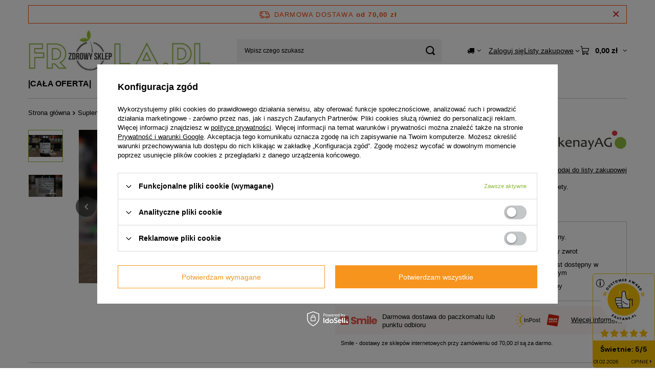

--- FILE ---
content_type: text/html; charset=utf-8
request_url: https://www.frola.pl/product-pol-926-kenayAG-Piperyna-BioPerine-95-ekstrakt-20mg-30-kapsulek.html
body_size: 23629
content:
<!DOCTYPE html>
<html lang="pl" class="--freeShipping --vat --gross " ><head><link rel="preload" as="image" fetchpriority="high" href="/hpeciai/54c8d2409cb427f8eae9ff64d34b9214/pol_pm_kenayAG-Piperyna-BioPerine-95-ekstrakt-20mg-30-kapsulek-926_1.webp"><meta name="viewport" content="initial-scale = 1.0, maximum-scale = 5.0, width=device-width, viewport-fit=cover"><meta http-equiv="Content-Type" content="text/html; charset=utf-8"><meta http-equiv="X-UA-Compatible" content="IE=edge"><title>kenayAG Piperyna BioPerine 95% ekstrakt 20mg 30 kapsułek  | Suplementy diety \ Układ pokarmowy</title><meta name="keywords" content="zdrowy, sklep, frola"><meta name="description" content="kenayAG Piperyna BioPerine 95% ekstrakt 20mg 30 kapsułek  | Suplementy diety \ Układ pokarmowy"><link rel="icon" href="/gfx/pol/favicon.ico"><meta name="theme-color" content="#90b93d"><meta name="msapplication-navbutton-color" content="#90b93d"><meta name="apple-mobile-web-app-status-bar-style" content="#90b93d"><link rel="stylesheet" type="text/css" href="/gfx/pol/projector_style.css.gzip?r=1765442635"><style>
							#photos_slider[data-skeleton] .photos__link:before {
								padding-top: calc(min((300/450 * 100%), 300px));
							}
							@media (min-width: 979px) {.photos__slider[data-skeleton] .photos__figure:not(.--nav):first-child .photos__link {
								max-height: 300px;
							}}
						</style><script>var app_shop={urls:{prefix:'data="/gfx/'.replace('data="', '')+'pol/',graphql:'/graphql/v1/'},vars:{meta:{viewportContent:'initial-scale = 1.0, maximum-scale = 5.0, width=device-width, viewport-fit=cover'},priceType:'gross',priceTypeVat:true,productDeliveryTimeAndAvailabilityWithBasket:false,geoipCountryCode:'US',fairShopLogo: { enabled: true, image: '/gfx/standards/superfair_light.svg'},currency:{id:'PLN',symbol:'zł',country:'pl',format:'###,##0.00',beforeValue:false,space:true,decimalSeparator:',',groupingSeparator:' '},language:{id:'pol',symbol:'pl',name:'Polski'},omnibus:{enabled:true,rebateCodeActivate:false,hidePercentageDiscounts:false,},},txt:{priceTypeText:' brutto',},fn:{},fnrun:{},files:[],graphql:{}};const getCookieByName=(name)=>{const value=`; ${document.cookie}`;const parts = value.split(`; ${name}=`);if(parts.length === 2) return parts.pop().split(';').shift();return false;};if(getCookieByName('freeeshipping_clicked')){document.documentElement.classList.remove('--freeShipping');}if(getCookieByName('rabateCode_clicked')){document.documentElement.classList.remove('--rabateCode');}function hideClosedBars(){const closedBarsArray=JSON.parse(localStorage.getItem('closedBars'))||[];if(closedBarsArray.length){const styleElement=document.createElement('style');styleElement.textContent=`${closedBarsArray.map((el)=>`#${el}`).join(',')}{display:none !important;}`;document.head.appendChild(styleElement);}}hideClosedBars();</script><meta name="robots" content="index,follow"><meta name="rating" content="general"><meta name="Author" content="Zdrowy Sklep FROLA.PL na bazie IdoSell (www.idosell.com/shop).">
<!-- Begin LoginOptions html -->

<style>
#client_new_social .service_item[data-name="service_Apple"]:before, 
#cookie_login_social_more .service_item[data-name="service_Apple"]:before,
.oscop_contact .oscop_login__service[data-service="Apple"]:before {
    display: block;
    height: 2.6rem;
    content: url('/gfx/standards/apple.svg?r=1743165583');
}
.oscop_contact .oscop_login__service[data-service="Apple"]:before {
    height: auto;
    transform: scale(0.8);
}
#client_new_social .service_item[data-name="service_Apple"]:has(img.service_icon):before,
#cookie_login_social_more .service_item[data-name="service_Apple"]:has(img.service_icon):before,
.oscop_contact .oscop_login__service[data-service="Apple"]:has(img.service_icon):before {
    display: none;
}
</style>

<!-- End LoginOptions html -->

<!-- Open Graph -->
<meta property="og:type" content="website"><meta property="og:url" content="https://www.frola.pl/product-pol-926-kenayAG-Piperyna-BioPerine-95-ekstrakt-20mg-30-kapsulek.html
"><meta property="og:title" content="kenayAG Piperyna BioPerine 95% ekstrakt 20mg 30 kapsułek"><meta property="og:description" content="Suplementy diety nie mogą być stosowane jako substytut zróżnicowanej diety.
Nie należy przekraczać dawki zalecanej na opakowaniu.
Produkt niewskazany dla kobiet w ciąży i karmiących."><meta property="og:site_name" content="Zdrowy Sklep FROLA.PL"><meta property="og:locale" content="pl_PL"><meta property="og:image" content="https://www.frola.pl/hpeciai/01574d676d93f3ac3bce47a93e7104a7/pol_pl_kenayAG-Piperyna-BioPerine-95-ekstrakt-20mg-30-kapsulek-926_1.webp"><meta property="og:image:width" content="450"><meta property="og:image:height" content="300"><link rel="manifest" href="https://www.frola.pl/data/include/pwa/1/manifest.json?t=3"><meta name="apple-mobile-web-app-capable" content="yes"><meta name="apple-mobile-web-app-status-bar-style" content="black"><meta name="apple-mobile-web-app-title" content="www.frola.pl"><link rel="apple-touch-icon" href="/data/include/pwa/1/icon-128.png"><link rel="apple-touch-startup-image" href="/data/include/pwa/1/logo-512.png" /><meta name="msapplication-TileImage" content="/data/include/pwa/1/icon-144.png"><meta name="msapplication-TileColor" content="#2F3BA2"><meta name="msapplication-starturl" content="/"><script type="application/javascript">var _adblock = true;</script><script async src="/data/include/advertising.js"></script><script type="application/javascript">var statusPWA = {
                online: {
                    txt: "Połączono z internetem",
                    bg: "#5fa341"
                },
                offline: {
                    txt: "Brak połączenia z internetem",
                    bg: "#eb5467"
                }
            }</script><script async type="application/javascript" src="/ajax/js/pwa_online_bar.js?v=1&r=6"></script><script >
window.dataLayer = window.dataLayer || [];
window.gtag = function gtag() {
dataLayer.push(arguments);
}
gtag('consent', 'default', {
'ad_storage': 'denied',
'analytics_storage': 'denied',
'ad_personalization': 'denied',
'ad_user_data': 'denied',
'wait_for_update': 500
});

gtag('set', 'ads_data_redaction', true);
</script><script id="iaiscript_2" data-requirements="W10=" data-ga4_sel="ga4script">
window.iaiscript_2 = `<${'script'}  class='google_consent_mode_update'>
gtag('consent', 'update', {
'ad_storage': 'denied',
'analytics_storage': 'denied',
'ad_personalization': 'denied',
'ad_user_data': 'denied'
});
</${'script'}>`;
</script>
<!-- End Open Graph -->

<link rel="canonical" href="https://www.frola.pl/product-pol-926-kenayAG-Piperyna-BioPerine-95-ekstrakt-20mg-30-kapsulek.html" />

                <!-- Global site tag (gtag.js) -->
                <script  async src="https://www.googletagmanager.com/gtag/js?id=AW-789674959"></script>
                <script >
                    window.dataLayer = window.dataLayer || [];
                    window.gtag = function gtag(){dataLayer.push(arguments);}
                    gtag('js', new Date());
                    
                    gtag('config', 'AW-789674959', {"allow_enhanced_conversions":true});
gtag('config', 'G-KL8RPMKSZ0');

                </script>
                <link rel="stylesheet" type="text/css" href="/data/designs/60dd8e71092de1.70395772_56/gfx/pol/custom.css.gzip?r=1765515359">
<!-- Begin additional html or js -->


<!--17|1|1-->
<script>    var config = {
        clientNew_socialMedia: false,
    }</script>
<!--16|1|1-->
<script>
    if (config.clientNew_socialMedia === false) {
        $("head").append('<style type="text/css"></style>');
        var clientNewCSS = $("head").children(':last');
        clientNewCSS.html('#client_new_social{display:none !important;}');


        $('#client_new_social').hide()
        setTimeout(function () {

            $('#client_new_social').remove()

        }, 1000);
    }
</script>

<!-- End additional html or js -->
<script id="iaiscript_1" data-requirements="eyJtYXJrZXRpbmciOlsicmV2aHVudGVyIl19">
window.iaiscript_1 = `<img src="https://app.revhunter.tech/px?p=idosell&m=1&c=5453&type=start&product=926&category=1214553909" width="0" height="0" style="display: none;"/>`;
</script>                <script>
                if (window.ApplePaySession && window.ApplePaySession.canMakePayments()) {
                    var applePayAvailabilityExpires = new Date();
                    applePayAvailabilityExpires.setTime(applePayAvailabilityExpires.getTime() + 2592000000); //30 days
                    document.cookie = 'applePayAvailability=yes; expires=' + applePayAvailabilityExpires.toUTCString() + '; path=/;secure;'
                    var scriptAppleJs = document.createElement('script');
                    scriptAppleJs.src = "/ajax/js/apple.js?v=3";
                    if (document.readyState === "interactive" || document.readyState === "complete") {
                          document.body.append(scriptAppleJs);
                    } else {
                        document.addEventListener("DOMContentLoaded", () => {
                            document.body.append(scriptAppleJs);
                        });  
                    }
                } else {
                    document.cookie = 'applePayAvailability=no; path=/;secure;'
                }
                </script>
                <script>let paypalDate = new Date();
                    paypalDate.setTime(paypalDate.getTime() + 86400000);
                    document.cookie = 'payPalAvailability_PLN=-1; expires=' + paypalDate.getTime() + '; path=/; secure';
                </script></head><body><script id="iaiscript_3" data-requirements="eyJtYXJrZXRpbmciOlsicmV2aHVudGVyIl19">
window.iaiscript_3 = `<img src="https://app.revhunter.tech/px?p=idosell&m=1&c=5453&type=start&product=926&category=1214553909" width="0" height="0" style="display: none;"/>`;
</script><div id="container" class="projector_page container max-width-1200"><header class=" commercial_banner"><script class="ajaxLoad">app_shop.vars.vat_registered="true";app_shop.vars.currency_format="###,##0.00";app_shop.vars.currency_before_value=false;app_shop.vars.currency_space=true;app_shop.vars.symbol="zł";app_shop.vars.id="PLN";app_shop.vars.baseurl="http://www.frola.pl/";app_shop.vars.sslurl="https://www.frola.pl/";app_shop.vars.curr_url="%2Fproduct-pol-926-kenayAG-Piperyna-BioPerine-95-ekstrakt-20mg-30-kapsulek.html";var currency_decimal_separator=',';var currency_grouping_separator=' ';app_shop.vars.blacklist_extension=["exe","com","swf","js","php"];app_shop.vars.blacklist_mime=["application/javascript","application/octet-stream","message/http","text/javascript","application/x-deb","application/x-javascript","application/x-shockwave-flash","application/x-msdownload"];app_shop.urls.contact="/contact-pol.html";</script><div id="viewType" style="display:none"></div><div id="menu_skip" class="menu_skip"><a href="#layout" class="btn --outline --medium menu_skip__link --layout">Przejdź do zawartości strony</a><a href="#menu_categories" class="btn --outline --medium menu_skip__link --menu">Przejdź do kategorii</a></div><div id="freeShipping" class="freeShipping"><span class="freeShipping__info">Darmowa dostawa</span><strong class="freeShipping__val">
				od 
				70,00 zł</strong><a href="" class="freeShipping__close" aria-label="Zamknij pasek informacyjny"></a></div><div id="logo" class="d-flex align-items-center"><a href="http://www.frola.pl/" target="_self" aria-label="Logo sklepu"><img src="/data/gfx/mask/pol/logo_1_big.jpg" alt="Zdrowy Sklep FROLA.PL" width="512" height="118"></a></div><form action="https://www.frola.pl/search.php" method="get" id="menu_search" class="menu_search"><a href="#showSearchForm" class="menu_search__mobile" aria-label="Szukaj"></a><div class="menu_search__block"><div class="menu_search__item --input"><input class="menu_search__input" type="text" name="text" autocomplete="off" placeholder="Wpisz czego szukasz" aria-label="Wpisz czego szukasz"><button class="menu_search__submit" type="submit" aria-label="Szukaj"></button></div><div class="menu_search__item --results search_result"></div></div></form><div id="menu_top" class="menu_top"><div id="menu_settings" class="align-items-center justify-content-center justify-content-lg-end"><div class="open_trigger hover__wrapper --hover_touch" tabindex="0" aria-label="Kliknij, aby zmienić kraj dostawy"><span class="d-none d-md-inline-block flag_txt"><i class="icon-truck"></i></span><i class="icon-angle-down d-none d-md-inline-block"></i><form class="hover__element --right" action="https://www.frola.pl/settings.php" method="post"><ul><li><div class="form-group"><span for="menu_settings_country">Dostawa do</span><div class="select-after"><select class="form-control" name="country" id="menu_settings_country" aria-label="Dostawa do"><option value="1143020022">Belgia</option><option value="1143020041">Czechy</option><option value="1143020051">Estonia</option><option value="1143020057">Francja</option><option value="1143020076">Holandia</option><option value="1143020116">Litwa</option><option value="1143020118">Łotwa</option><option value="1143020143">Niemcy</option><option selected value="1143020003">Polska</option><option value="1143020182">Słowacja</option></select></div></div></li><li class="buttons"><button class="btn --solid --large" type="submit">
									Zastosuj zmiany
								</button></li></ul></form></div></div><div class="account_links"><a class="account_links__item" href="https://www.frola.pl/login.php"><span class="account_links__text --logged-out">Zaloguj się</span></a></div><div class="shopping_list_top hover__wrapper" data-empty="true"><a href="https://www.frola.pl/pl/shoppinglist/" class="wishlist_link slt_link --empty" aria-label="Listy zakupowe"><span class="slt_link__text">Listy zakupowe</span></a><div class="slt_lists hover__element"><ul class="slt_lists__nav"><li class="slt_lists__nav_item" data-list_skeleton="true" data-list_id="true" data-shared="true"><a href="#" class="slt_lists__nav_link" data-list_href="true"><span class="slt_lists__nav_name" data-list_name="true"></span><span class="slt_lists__count" data-list_count="true">0</span></a></li><li class="slt_lists__nav_item --empty"><a class="slt_lists__nav_link --empty" href="https://www.frola.pl/pl/shoppinglist/"><span class="slt_lists__nav_name" data-list_name="true">Lista zakupowa</span><span class="slt_lists__count" data-list_count="true">0</span></a></li></ul></div></div><div id="menu_basket" class="top_basket hover__wrapper --skeleton --mobile_hide"><a class="top_basket__sub" title="Przejdź do koszyka" href="/basketedit.php" aria-label="Wartość koszyka: 0,00 zł"><span class="badge badge-info"></span><strong class="top_basket__price">0,00 zł</strong></a><div class="top_basket__express_checkout_container"><express-checkout type="basket"></express-checkout></div><script>
        app_shop.vars.cache_html = true;
      </script><div class="top_basket__details hover__element --skeleton"><div class="top_basket__skeleton --name"></div><div class="top_basket__skeleton --product"></div><div class="top_basket__skeleton --product"></div><div class="top_basket__skeleton --product --last"></div><div class="top_basket__skeleton --sep"></div><div class="top_basket__skeleton --summary"></div></div></div><template id="top_basket_product"><div class="top_basket__product"><a class="top_basket__img" title=""><picture><source type="image/webp" srcset=""></source><img src="" alt=""></picture></a><a class="top_basket__link" title=""></a><div class="top_basket__prices"><span class="top_basket__price"></span><span class="top_basket__unit"></span><span class="top_basket__vat"></span></div></div></template><template id="top_basket_summary"><div class="top_basket__summary_shipping_free"><span class="top_basket__summary_label --freeshipping_limit">Do darmowej dostawy brakuje <span class="top_basket__summary_value"></span></span><span class="progress_bar"><span class="progress_bar__value"></span></span></div><div class="top_basket__summary_item --worth"><span class="top_basket__summary_label">Wartość zamówienia:</span><b class="top_basket__summary_value"></b></div><div class="top_basket__summary_item --shipping"><span class="top_basket__summary_label">Koszt przesyłki:</span><b class="top_basket__summary_value"></b></div><div class="top_basket__buttons"><a class="btn --solid --large" data-ec-class="btn --outline --large" title="Przejdź do koszyka" href="/basketedit.php">
        Przejdź do koszyka
      </a><div id="top_basket__express_checkout_placeholder"></div></div></template><template id="top_basket_details"><div class="top_basket__details hover__element"><div class="top_basket__details_sub"><div class="headline"><span class="headline__name">Twój koszyk (<span class="top_basket__count"></span>)</span></div><div class="top_basket__products"></div><div class="top_basket__summary"></div></div></div></template></div><nav id="menu_categories" class="wide" aria-label="Kategorie główne"><button type="button" class="navbar-toggler" aria-label="Menu"><i class="icon-reorder"></i></button><div class="navbar-collapse" id="menu_navbar"><ul class="navbar-nav mx-md-n2"><li class="nav-item"><span class="nav-link-wrapper"><a  href="https://www.frola.pl/categories.php" target="_self" title="|CAŁA OFERTA|" class="nav-link --l1" >|CAŁA OFERTA|</a></span></li><li class="nav-item"><span class="nav-link-wrapper"><a  href="/pol_m_Witaminy-156.html" target="_self" title="Witaminy" class="nav-link --l1" >Witaminy</a><button class="nav-link-expand" type="button" aria-label="Witaminy, Menu"></button></span><ul class="navbar-subnav"><li class="nav-header"><a href="#backLink" class="nav-header__backLink" aria-label="Wróć"><i class="icon-angle-left"></i></a><a  href="/pol_m_Witaminy-156.html" target="_self" title="Witaminy" class="nav-link --l1" >Witaminy</a></li><li class="nav-item empty"><a  href="/pol_m_Witaminy_Witamina-A-189.html" target="_self" title="Witamina A" class="nav-link --l2" >Witamina A</a></li><li class="nav-item empty"><a  href="/pol_m_Witaminy_Witamina-C-190.html" target="_self" title="Witamina C" class="nav-link --l2" >Witamina C</a></li><li class="nav-item empty"><a  href="/pol_m_Witaminy_Witamina-D3-191.html" target="_self" title="Witamina D3" class="nav-link --l2" >Witamina D3</a></li><li class="nav-item empty"><a  href="/pol_m_Witaminy_Witamina-E-192.html" target="_self" title="Witamina E" class="nav-link --l2" >Witamina E</a></li><li class="nav-item empty"><a  href="/pol_m_Witaminy_Witamina-K2-193.html" target="_self" title="Witamina K2" class="nav-link --l2" >Witamina K2</a></li><li class="nav-item empty"><a  href="/pol_m_Witaminy_Witaminy-grupy-B-194.html" target="_self" title="Witaminy grupy B" class="nav-link --l2" >Witaminy grupy B</a></li><li class="nav-item empty"><a  href="/pol_m_Witaminy_Zestawy-witamin-195.html" target="_self" title="Zestawy witamin" class="nav-link --l2" >Zestawy witamin</a></li><li class="nav-item --all empty"><a class="nav-link --l2" href="/pol_n_Witaminy-156.html">+ Pokaż wszystkie</a></li></ul></li><li class="nav-item nav-open"><span class="nav-link-wrapper"><a  href="/pol_m_Suplementy-diety-151.html" target="_self" title="Suplementy diety" class="nav-link --l1 active" >Suplementy diety</a><button class="nav-link-expand" type="button" aria-label="Suplementy diety, Menu"></button></span><ul class="navbar-subnav"><li class="nav-header"><a href="#backLink" class="nav-header__backLink" aria-label="Wróć"><i class="icon-angle-left"></i></a><a  href="/pol_m_Suplementy-diety-151.html" target="_self" title="Suplementy diety" class="nav-link --l1 active" >Suplementy diety</a></li><li class="nav-item empty"><a  href="/pol_m_Suplementy-diety_CBD-279.html" target="_self" title="CBD" class="nav-link --l2" >CBD</a></li><li class="nav-item empty"><a  href="/pol_m_Suplementy-diety_Blonniki-253.html" target="_self" title="Błonniki" class="nav-link --l2" >Błonniki</a></li><li class="nav-item empty"><a  href="/pol_m_Suplementy-diety_Kontrola-wagi-169.html" target="_self" title="Kontrola wagi" class="nav-link --l2" >Kontrola wagi</a></li><li class="nav-item empty"><a  href="/pol_m_Suplementy-diety_Menopauza-228.html" target="_self" title="Menopauza" class="nav-link --l2" >Menopauza</a></li><li class="nav-item empty"><a  href="/pol_m_Suplementy-diety_Odpornosc-159.html" target="_self" title="Odporność" class="nav-link --l2" >Odporność</a></li><li class="nav-item empty"><a  href="/pol_m_Suplementy-diety_Probiotyki-160.html" target="_self" title="Probiotyki" class="nav-link --l2" >Probiotyki</a></li><li class="nav-item empty"><a  href="/pol_m_Suplementy-diety_Srebro-koloidalne-171.html" target="_self" title="Srebro koloidalne" class="nav-link --l2" >Srebro koloidalne</a></li><li class="nav-item empty"><a  href="/pol_m_Suplementy-diety_Uklad-hormonalny-170.html" target="_self" title="Układ hormonalny" class="nav-link --l2" >Układ hormonalny</a></li><li class="nav-item empty"><a  href="/pol_m_Suplementy-diety_Uklad-kostny-i-stawowy-168.html" target="_self" title="Układ kostny i stawowy" class="nav-link --l2" >Układ kostny i stawowy</a></li><li class="nav-item empty"><a  href="/pol_m_Suplementy-diety_Uklad-krwionosny-165.html" target="_self" title="Układ krwionośny" class="nav-link --l2" >Układ krwionośny</a></li><li class="nav-item empty"><a  href="/pol_m_Suplementy-diety_Uklad-moczowy-162.html" target="_self" title="Układ moczowy" class="nav-link --l2" >Układ moczowy</a></li><li class="nav-item empty"><a  href="/pol_m_Suplementy-diety_Uklad-nerwowy-163.html" target="_self" title="Układ nerwowy" class="nav-link --l2" >Układ nerwowy</a></li><li class="nav-item empty"><a  href="/pol_m_Suplementy-diety_Uklad-oddechowy-199.html" target="_self" title="Układ oddechowy" class="nav-link --l2" >Układ oddechowy</a></li><li class="nav-item nav-open empty"><a  href="/pol_m_Suplementy-diety_Uklad-pokarmowy-164.html" target="_self" title="Układ pokarmowy" class="nav-link --l2 active" >Układ pokarmowy</a></li><li class="nav-item empty"><a  href="/pol_m_Suplementy-diety_Uspokojenie-sen-226.html" target="_self" title="Uspokojenie, sen" class="nav-link --l2" >Uspokojenie, sen</a></li><li class="nav-item empty"><a  href="/pol_m_Suplementy-diety_Witalnosc-sila-167.html" target="_self" title="Witalność, siła" class="nav-link --l2" >Witalność, siła</a></li><li class="nav-item empty"><a  href="/pol_m_Suplementy-diety_Wlosy-skora-paznokcie-161.html" target="_self" title="Włosy, skóra, paznokcie" class="nav-link --l2" >Włosy, skóra, paznokcie</a></li><li class="nav-item empty"><a  href="/pol_m_Suplementy-diety_Wzrok-widzenie-208.html" target="_self" title="Wzrok, widzenie" class="nav-link --l2" >Wzrok, widzenie</a></li><li class="nav-item --all empty"><a class="nav-link --l2" href="/pol_m_Suplementy-diety-151.html">+ Pokaż wszystkie</a></li></ul></li><li class="nav-item"><span class="nav-link-wrapper"><a  href="/pol_m_Ziola-209.html" target="_self" title="Zioła" class="nav-link --l1" >Zioła</a><button class="nav-link-expand" type="button" aria-label="Zioła, Menu"></button></span><ul class="navbar-subnav"><li class="nav-header"><a href="#backLink" class="nav-header__backLink" aria-label="Wróć"><i class="icon-angle-left"></i></a><a  href="/pol_m_Ziola-209.html" target="_self" title="Zioła" class="nav-link --l1" >Zioła</a></li><li class="nav-item empty"><a  href="/pol_m_Ziola_Herbatki-ekologiczne-ziolowe-237.html" target="_self" title="Herbatki ekologiczne, ziołowe" class="nav-link --l2" >Herbatki ekologiczne, ziołowe</a></li><li class="nav-item empty"><a  href="/pol_m_Ziola_Menopauza-219.html" target="_self" title="Menopauza" class="nav-link --l2" >Menopauza</a></li><li class="nav-item empty"><a  href="/pol_m_Ziola_Nadwaga-220.html" target="_self" title="Nadwaga" class="nav-link --l2" >Nadwaga</a></li><li class="nav-item empty"><a  href="/pol_m_Ziola_Oczyszczanie-organizmu-210.html" target="_self" title="Oczyszczanie organizmu" class="nav-link --l2" >Oczyszczanie organizmu</a></li><li class="nav-item empty"><a  href="/pol_m_Ziola_Odpornosc-272.html" target="_self" title="Odporność" class="nav-link --l2" >Odporność</a></li><li class="nav-item empty"><a  href="/pol_m_Ziola_Uklad-hormonalny-310.html" target="_self" title="Układ hormonalny" class="nav-link --l2" >Układ hormonalny</a></li><li class="nav-item empty"><a  href="/pol_m_Ziola_Uklad-kostny-i-stawowy-236.html" target="_self" title="Układ kostny i stawowy" class="nav-link --l2" >Układ kostny i stawowy</a></li><li class="nav-item empty"><a  href="/pol_m_Ziola_Uklad-limfatyczny-305.html" target="_self" title="Układ limfatyczny" class="nav-link --l2" >Układ limfatyczny</a></li><li class="nav-item empty"><a  href="/pol_m_Ziola_Uklad-krwionosny-217.html" target="_self" title="Układ krwionośny" class="nav-link --l2" >Układ krwionośny</a></li><li class="nav-item empty"><a  href="/pol_m_Ziola_Uklad-moczowy-218.html" target="_self" title="Układ moczowy" class="nav-link --l2" >Układ moczowy</a></li><li class="nav-item empty"><a  href="/pol_m_Ziola_Uklad-nerwowy-244.html" target="_self" title="Układ nerwowy" class="nav-link --l2" >Układ nerwowy</a></li><li class="nav-item empty"><a  href="/pol_m_Ziola_Uklad-oddechowy-303.html" target="_self" title="Układ oddechowy" class="nav-link --l2" >Układ oddechowy</a></li><li class="nav-item empty"><a  href="/pol_m_Ziola_Uklad-pokarmowy-211.html" target="_self" title="Układ pokarmowy" class="nav-link --l2" >Układ pokarmowy</a></li><li class="nav-item empty"><a  href="/pol_m_Ziola_Uklad-plciowy-304.html" target="_self" title="Układ płciowy" class="nav-link --l2" >Układ płciowy</a></li><li class="nav-item empty"><a  href="/pol_m_Ziola_Uspokojenie-sen-225.html" target="_self" title="Uspokojenie, sen" class="nav-link --l2" >Uspokojenie, sen</a></li><li class="nav-item empty"><a  href="/pol_m_Ziola_Witalnosc-sila-271.html" target="_self" title="Witalność, siła" class="nav-link --l2" >Witalność, siła</a></li><li class="nav-item empty"><a  href="/pol_m_Ziola_Wlosy-skora-paznokcie-221.html" target="_self" title="Włosy, skóra, paznokcie" class="nav-link --l2" >Włosy, skóra, paznokcie</a></li><li class="nav-item --all empty"><a class="nav-link --l2" href="/pol_m_Ziola-209.html">+ Pokaż wszystkie</a></li></ul></li><li class="nav-item"><span class="nav-link-wrapper"><a  href="/pol_m_Art-spozywcze-152.html" target="_self" title="Art. spożywcze" class="nav-link --l1" >Art. spożywcze</a><button class="nav-link-expand" type="button" aria-label="Art. spożywcze, Menu"></button></span><ul class="navbar-subnav"><li class="nav-header"><a href="#backLink" class="nav-header__backLink" aria-label="Wróć"><i class="icon-angle-left"></i></a><a  href="/pol_m_Art-spozywcze-152.html" target="_self" title="Art. spożywcze" class="nav-link --l1" >Art. spożywcze</a></li><li class="nav-item empty"><a  href="/pol_m_Art-spozywcze_Art-dedykowane-dla-dzieci-289.html" target="_self" title="Art. dedykowane dla dzieci" class="nav-link --l2" >Art. dedykowane dla dzieci</a></li><li class="nav-item empty"><a  href="/pol_m_Art-spozywcze_Bakalie-282.html" target="_self" title="Bakalie" class="nav-link --l2" >Bakalie</a></li><li class="nav-item empty"><a  href="/pol_m_Art-spozywcze_Budyn-kisiel-galaretka-231.html" target="_self" title="Budyń, kisiel, galaretka" class="nav-link --l2" >Budyń, kisiel, galaretka</a></li><li class="nav-item empty"><a  href="/pol_m_Art-spozywcze_Bulka-tarta-panierki-294.html" target="_self" title="Bułka tarta, panierki" class="nav-link --l2" >Bułka tarta, panierki</a></li><li class="nav-item empty"><a  href="/pol_m_Art-spozywcze_Ciastka-herbatniki-175.html" target="_self" title="Ciastka, herbatniki" class="nav-link --l2" >Ciastka, herbatniki</a></li><li class="nav-item empty"><a  href="/pol_m_Art-spozywcze_Cukier-slodziki-173.html" target="_self" title="Cukier, słodziki" class="nav-link --l2" >Cukier, słodziki</a></li><li class="nav-item empty"><a  href="/pol_m_Art-spozywcze_Dzemy-konfitury-powidla-249.html" target="_self" title="Dżemy, konfitury, powidła" class="nav-link --l2" >Dżemy, konfitury, powidła</a></li><li class="nav-item empty"><a  href="/pol_m_Art-spozywcze_Herbata-tradycyjna-yerba-176.html" target="_self" title="Herbata tradycyjna, yerba" class="nav-link --l2" >Herbata tradycyjna, yerba</a></li><li class="nav-item empty"><a  href="/pol_m_Art-spozywcze_Herbata-owocowa-owoce-suszone-281.html" target="_self" title="Herbata owocowa, owoce suszone" class="nav-link --l2" >Herbata owocowa, owoce suszone</a></li><li class="nav-item empty"><a  href="/pol_m_Art-spozywcze_Kakao-karob-254.html" target="_self" title="Kakao, karob" class="nav-link --l2" >Kakao, karob</a></li><li class="nav-item empty"><a  href="/pol_m_Art-spozywcze_Kasze-259.html" target="_self" title="Kasze" class="nav-link --l2" >Kasze</a></li><li class="nav-item empty"><a  href="/pol_m_Art-spozywcze_Kawy-215.html" target="_self" title="Kawy" class="nav-link --l2" >Kawy</a></li><li class="nav-item empty"><a  href="/pol_m_Art-spozywcze_Ketchup-musztarda-sosy-247.html" target="_self" title="Ketchup, musztarda, sosy" class="nav-link --l2" >Ketchup, musztarda, sosy</a></li><li class="nav-item empty"><a  href="/pol_m_Art-spozywcze_Kostki-rosolowe-bulion-227.html" target="_self" title="Kostki rosołowe, bulion" class="nav-link --l2" >Kostki rosołowe, bulion</a></li><li class="nav-item empty"><a  href="/pol_m_Art-spozywcze_Liofilizowane-owoce-warzywa-241.html" target="_self" title="Liofilizowane owoce, warzywa" class="nav-link --l2" >Liofilizowane owoce, warzywa</a></li><li class="nav-item empty"><a  href="/pol_m_Art-spozywcze_Maki-mieszanki-do-wypieku-drozdze-280.html" target="_self" title="Mąki, mieszanki do wypieku, drożdże" class="nav-link --l2" >Mąki, mieszanki do wypieku, drożdże</a></li><li class="nav-item empty"><a  href="/pol_m_Art-spozywcze_Makarony-288.html" target="_self" title="Makarony" class="nav-link --l2" >Makarony</a></li><li class="nav-item empty"><a  href="/pol_m_Art-spozywcze_Masla-kremy-musy-232.html" target="_self" title="Masła, kremy, musy" class="nav-link --l2" >Masła, kremy, musy</a></li><li class="nav-item empty"><a  href="/pol_m_Art-spozywcze_Miody-pylek-pierzga-kit-212.html" target="_self" title="Miody, pyłek, pierzga, kit" class="nav-link --l2" >Miody, pyłek, pierzga, kit</a></li><li class="nav-item empty"><a  href="/pol_m_Art-spozywcze_Mleka-napoje-roslinne-245.html" target="_self" title="Mleka, napoje roślinne" class="nav-link --l2" >Mleka, napoje roślinne</a></li><li class="nav-item empty"><a  href="/pol_m_Art-spozywcze_Nasiona-ziarna-pestki-172.html" target="_self" title="Nasiona, ziarna, pestki" class="nav-link --l2" >Nasiona, ziarna, pestki</a></li><li class="nav-item empty"><a  href="/pol_m_Art-spozywcze_Ocet-298.html" target="_self" title="Ocet" class="nav-link --l2" >Ocet</a></li><li class="nav-item empty"><a  href="/pol_m_Art-spozywcze_Oleje-kremy-musy-kokosowe-238.html" target="_self" title="Oleje, kremy, musy kokosowe" class="nav-link --l2" >Oleje, kremy, musy kokosowe</a></li><li class="nav-item empty"><a  href="/pol_m_Art-spozywcze_Oleje-oliwy-tloczone-235.html" target="_self" title="Oleje, oliwy tłoczone" class="nav-link --l2" >Oleje, oliwy tłoczone</a></li><li class="nav-item empty"><a  href="/pol_m_Art-spozywcze_Owoce-kandyzowane-296.html" target="_self" title="Owoce kandyzowane" class="nav-link --l2" >Owoce kandyzowane</a></li><li class="nav-item empty"><a  href="/pol_m_Art-spozywcze_Owoce-suszone-295.html" target="_self" title="Owoce suszone" class="nav-link --l2" >Owoce suszone</a></li><li class="nav-item empty"><a  href="/pol_m_Art-spozywcze_Pasty-smarowidla-hummusy-291.html" target="_self" title="Pasty, smarowidła, hummusy" class="nav-link --l2" >Pasty, smarowidła, hummusy</a></li><li class="nav-item empty"><a  href="/pol_m_Art-spozywcze_Pieczywo-287.html" target="_self" title="Pieczywo" class="nav-link --l2" >Pieczywo</a></li><li class="nav-item empty"><a  href="/pol_m_Art-spozywcze_Przetwory-290.html" target="_self" title="Przetwory" class="nav-link --l2" >Przetwory</a></li><li class="nav-item empty"><a  href="/pol_m_Art-spozywcze_Rosliny-straczkowe-292.html" target="_self" title="Rośliny strączkowe" class="nav-link --l2" >Rośliny strączkowe</a></li><li class="nav-item empty"><a  href="/pol_m_Art-spozywcze_Ryz-284.html" target="_self" title="Ryż" class="nav-link --l2" >Ryż</a></li><li class="nav-item empty"><a  href="/pol_m_Art-spozywcze_Slodycze-przekaski-174.html" target="_self" title="Słodycze, przekąski" class="nav-link --l2" >Słodycze, przekąski</a></li><li class="nav-item empty"><a  href="/pol_m_Art-spozywcze_Platki-otreby-musli-278.html" target="_self" title="Płatki, otręby, musli" class="nav-link --l2" >Płatki, otręby, musli</a></li><li class="nav-item empty"><a  href="/pol_m_Art-spozywcze_Soki-syropy-222.html" target="_self" title="Soki, syropy" class="nav-link --l2" >Soki, syropy</a></li><li class="nav-item empty"><a  href="/pol_m_Art-spozywcze_Sushi-293.html" target="_self" title="Sushi" class="nav-link --l2" >Sushi</a></li><li class="nav-item empty"><a  href="/pol_m_Art-spozywcze_Wody-214.html" target="_self" title="Wody" class="nav-link --l2" >Wody</a></li><li class="nav-item empty"><a  href="/pol_m_Art-spozywcze_Zakwaski-bakterie-do-nabialu-285.html" target="_self" title="Zakwaski, bakterie do nabiału" class="nav-link --l2" >Zakwaski, bakterie do nabiału</a></li><li class="nav-item --all empty"><a class="nav-link --l2" href="/pol_m_Art-spozywcze-152.html">+ Pokaż wszystkie</a></li></ul></li><li class="nav-item"><span class="nav-link-wrapper"><a  href="/pol_m_Przyprawy-157.html" target="_self" title="Przyprawy" class="nav-link --l1" >Przyprawy</a><button class="nav-link-expand" type="button" aria-label="Przyprawy, Menu"></button></span><ul class="navbar-subnav"><li class="nav-header"><a href="#backLink" class="nav-header__backLink" aria-label="Wróć"><i class="icon-angle-left"></i></a><a  href="/pol_m_Przyprawy-157.html" target="_self" title="Przyprawy" class="nav-link --l1" >Przyprawy</a></li><li class="nav-item empty"><a  href="/pol_m_Przyprawy_Mieszanki-przypraw-239.html" target="_self" title="Mieszanki przypraw" class="nav-link --l2" >Mieszanki przypraw</a></li><li class="nav-item empty"><a  href="/pol_m_Przyprawy_Pieprz-224.html" target="_self" title="Pieprz" class="nav-link --l2" >Pieprz</a></li><li class="nav-item empty"><a  href="/pol_m_Przyprawy_Sol-197.html" target="_self" title="Sól" class="nav-link --l2" >Sól</a></li><li class="nav-item empty"><a  href="/pol_m_Przyprawy_Przyprawy-pozostale-240.html" target="_self" title="Przyprawy pozostałe" class="nav-link --l2" >Przyprawy pozostałe</a></li><li class="nav-item --all empty"><a class="nav-link --l2" href="/pol_m_Przyprawy-157.html">+ Pokaż wszystkie</a></li></ul></li><li class="nav-item"><span class="nav-link-wrapper"><a  href="/pol_m_Diety-154.html" target="_self" title="Diety" class="nav-link --l1" >Diety</a><button class="nav-link-expand" type="button" aria-label="Diety, Menu"></button></span><ul class="navbar-subnav"><li class="nav-header"><a href="#backLink" class="nav-header__backLink" aria-label="Wróć"><i class="icon-angle-left"></i></a><a  href="/pol_m_Diety-154.html" target="_self" title="Diety" class="nav-link --l1" >Diety</a></li><li class="nav-item empty"><a  href="/pol_m_Diety_Bezglutenowa-186.html" target="_self" title="Bezglutenowa" class="nav-link --l2" >Bezglutenowa</a></li><li class="nav-item empty"><a  href="/pol_m_Diety_Ketogeniczna-306.html" target="_self" title="Ketogeniczna" class="nav-link --l2" >Ketogeniczna</a></li><li class="nav-item --all empty"><a class="nav-link --l2" href="/pol_m_Diety-154.html">+ Pokaż wszystkie</a></li></ul></li><li class="nav-item"><span class="nav-link-wrapper"><a  href="/pol_m_Kosmetyki-153.html" target="_self" title="Kosmetyki" class="nav-link --l1" >Kosmetyki</a><button class="nav-link-expand" type="button" aria-label="Kosmetyki, Menu"></button></span><ul class="navbar-subnav"><li class="nav-header"><a href="#backLink" class="nav-header__backLink" aria-label="Wróć"><i class="icon-angle-left"></i></a><a  href="/pol_m_Kosmetyki-153.html" target="_self" title="Kosmetyki" class="nav-link --l1" >Kosmetyki</a></li><li class="nav-item empty"><a  href="/pol_m_Kosmetyki_Art-higieniczne-286.html" target="_self" title="Art. higieniczne" class="nav-link --l2" >Art. higieniczne</a></li><li class="nav-item empty"><a  href="/pol_m_Kosmetyki_Dezodoranty-antyperspiranty-216.html" target="_self" title="Dezodoranty, antyperspiranty" class="nav-link --l2" >Dezodoranty, antyperspiranty</a></li><li class="nav-item empty"><a  href="/pol_m_Kosmetyki_Henna-farby-do-wlosow-230.html" target="_self" title="Henna, farby do włosów" class="nav-link --l2" >Henna, farby do włosów</a></li><li class="nav-item empty"><a  href="/pol_m_Kosmetyki_Higiena-intymna-182.html" target="_self" title="Higiena intymna" class="nav-link --l2" >Higiena intymna</a></li><li class="nav-item empty"><a  href="/pol_m_Kosmetyki_Na-komary-kleszcze-muchy-250.html" target="_self" title="Na komary, kleszcze, muchy" class="nav-link --l2" >Na komary, kleszcze, muchy</a></li><li class="nav-item empty"><a  href="/pol_m_Kosmetyki_Kadzidelka-246.html" target="_self" title="Kadzidełka" class="nav-link --l2" >Kadzidełka</a></li><li class="nav-item empty"><a  href="/pol_m_Kosmetyki_Kapiel-179.html" target="_self" title="Kąpiel" class="nav-link --l2" >Kąpiel</a></li><li class="nav-item empty"><a  href="/pol_m_Kosmetyki_Oczy-185.html" target="_self" title="Oczy" class="nav-link --l2" >Oczy</a></li><li class="nav-item empty"><a  href="/pol_m_Kosmetyki_Olejki-etyryczne-256.html" target="_self" title="Olejki etyryczne" class="nav-link --l2" >Olejki etyryczne</a></li><li class="nav-item empty"><a  href="/pol_m_Kosmetyki_Olejki-kosmetyczne-257.html" target="_self" title="Olejki kosmetyczne" class="nav-link --l2" >Olejki kosmetyczne</a></li><li class="nav-item empty"><a  href="/pol_m_Kosmetyki_Pielegnacja-stop-283.html" target="_self" title="Pielęgnacja stóp" class="nav-link --l2" >Pielęgnacja stóp</a></li><li class="nav-item empty"><a  href="/pol_m_Kosmetyki_Rece-dlonie-181.html" target="_self" title="Ręce, dłonie" class="nav-link --l2" >Ręce, dłonie</a></li><li class="nav-item empty"><a  href="/pol_m_Kosmetyki_Skora-cialo-blona-sluzowa-178.html" target="_self" title="Skóra, ciało, błona śluzowa" class="nav-link --l2" >Skóra, ciało, błona śluzowa</a></li><li class="nav-item empty"><a  href="/pol_m_Kosmetyki_Stawy-miesnie-kosci-243.html" target="_self" title="Stawy, mięśnie, kości" class="nav-link --l2" >Stawy, mięśnie, kości</a></li><li class="nav-item empty"><a  href="/pol_m_Kosmetyki_Szampon-do-wlosow-277.html" target="_self" title="Szampon do włosów" class="nav-link --l2" >Szampon do włosów</a></li><li class="nav-item empty"><a  href="/pol_m_Kosmetyki_Twarz-cera-180.html" target="_self" title="Twarz, cera" class="nav-link --l2" >Twarz, cera</a></li><li class="nav-item empty"><a  href="/pol_m_Kosmetyki_Usta-183.html" target="_self" title="Usta" class="nav-link --l2" >Usta</a></li><li class="nav-item empty"><a  href="/pol_m_Kosmetyki_Wlosy-skora-glowy-177.html" target="_self" title="Włosy, skóra głowy" class="nav-link --l2" >Włosy, skóra głowy</a></li><li class="nav-item empty"><a  href="/pol_m_Kosmetyki_Zeby-jama-ustna-184.html" target="_self" title="Zęby, jama ustna" class="nav-link --l2" >Zęby, jama ustna</a></li><li class="nav-item --all empty"><a class="nav-link --l2" href="/pol_m_Kosmetyki-153.html">+ Pokaż wszystkie</a></li></ul></li><li class="nav-item"><span class="nav-link-wrapper"><a  href="/pol_m_Chemia-EKO-158.html" target="_self" title="Chemia EKO" class="nav-link --l1" >Chemia EKO</a><button class="nav-link-expand" type="button" aria-label="Chemia EKO, Menu"></button></span><ul class="navbar-subnav"><li class="nav-header"><a href="#backLink" class="nav-header__backLink" aria-label="Wróć"><i class="icon-angle-left"></i></a><a  href="/pol_m_Chemia-EKO-158.html" target="_self" title="Chemia EKO" class="nav-link --l1" >Chemia EKO</a></li><li class="nav-item empty"><a  href="/pol_m_Chemia-EKO_Czyszczenie-mycie-207.html" target="_self" title="Czyszczenie, mycie" class="nav-link --l2" >Czyszczenie, mycie</a></li><li class="nav-item empty"><a  href="/pol_m_Chemia-EKO_Higiena-251.html" target="_self" title="Higiena" class="nav-link --l2" >Higiena</a></li><li class="nav-item empty"><a  href="/pol_m_Chemia-EKO_Pranie-252.html" target="_self" title="Pranie" class="nav-link --l2" >Pranie</a></li><li class="nav-item empty"><a  href="/pol_m_Chemia-EKO_Zmywanie-198.html" target="_self" title="Zmywanie" class="nav-link --l2" >Zmywanie</a></li><li class="nav-item --all empty"><a class="nav-link --l2" href="/pol_m_Chemia-EKO-158.html">+ Pokaż wszystkie</a></li></ul></li></ul></div></nav><div id="breadcrumbs" class="breadcrumbs"><div class="back_button"><button id="back_button"><i class="icon-angle-left"></i> Wstecz</button></div><nav class="list_wrapper" aria-label="Nawigacja okruszkowa"><ol><li class="bc-main"><span><a href="/">Strona główna</a></span></li><li class="category bc-item-1 --more"><a class="category" href="/pol_m_Suplementy-diety-151.html">Suplementy diety</a><ul class="breadcrumbs__sub"><li class="breadcrumbs__item"><a class="breadcrumbs__link --link" href="/pol_m_Suplementy-diety_CBD-279.html">CBD</a></li><li class="breadcrumbs__item"><a class="breadcrumbs__link --link" href="/pol_m_Suplementy-diety_Blonniki-253.html">Błonniki</a></li><li class="breadcrumbs__item"><a class="breadcrumbs__link --link" href="/pol_m_Suplementy-diety_Kontrola-wagi-169.html">Kontrola wagi</a></li><li class="breadcrumbs__item"><a class="breadcrumbs__link --link" href="/pol_m_Suplementy-diety_Menopauza-228.html">Menopauza</a></li><li class="breadcrumbs__item"><a class="breadcrumbs__link --link" href="/pol_m_Suplementy-diety_Odpornosc-159.html">Odporność</a></li><li class="breadcrumbs__item"><a class="breadcrumbs__link --link" href="/pol_m_Suplementy-diety_Probiotyki-160.html">Probiotyki</a></li><li class="breadcrumbs__item"><a class="breadcrumbs__link --link" href="/pol_m_Suplementy-diety_Srebro-koloidalne-171.html">Srebro koloidalne</a></li><li class="breadcrumbs__item"><a class="breadcrumbs__link --link" href="/pol_m_Suplementy-diety_Uklad-hormonalny-170.html">Układ hormonalny</a></li><li class="breadcrumbs__item"><a class="breadcrumbs__link --link" href="/pol_m_Suplementy-diety_Uklad-kostny-i-stawowy-168.html">Układ kostny i stawowy</a></li><li class="breadcrumbs__item"><a class="breadcrumbs__link --link" href="/pol_m_Suplementy-diety_Uklad-krwionosny-165.html">Układ krwionośny</a></li><li class="breadcrumbs__item"><a class="breadcrumbs__link --link" href="/pol_m_Suplementy-diety_Uklad-moczowy-162.html">Układ moczowy</a></li><li class="breadcrumbs__item"><a class="breadcrumbs__link --link" href="/pol_m_Suplementy-diety_Uklad-nerwowy-163.html">Układ nerwowy</a></li><li class="breadcrumbs__item"><a class="breadcrumbs__link --link" href="/pol_m_Suplementy-diety_Uklad-oddechowy-199.html">Układ oddechowy</a></li><li class="breadcrumbs__item"><a class="breadcrumbs__link --link" href="/pol_m_Suplementy-diety_Uklad-pokarmowy-164.html">Układ pokarmowy</a></li><li class="breadcrumbs__item"><a class="breadcrumbs__link --link" href="/pol_m_Suplementy-diety_Uspokojenie-sen-226.html">Uspokojenie, sen</a></li><li class="breadcrumbs__item"><a class="breadcrumbs__link --link" href="/pol_m_Suplementy-diety_Witalnosc-sila-167.html">Witalność, siła</a></li><li class="breadcrumbs__item"><a class="breadcrumbs__link --link" href="/pol_m_Suplementy-diety_Wlosy-skora-paznokcie-161.html">Włosy, skóra, paznokcie</a></li><li class="breadcrumbs__item"><a class="breadcrumbs__link --link" href="/pol_m_Suplementy-diety_Wzrok-widzenie-208.html">Wzrok, widzenie</a></li></ul></li><li class="category bc-item-2 bc-active" aria-current="page"><a class="category" href="/pol_m_Suplementy-diety_Uklad-pokarmowy-164.html">Układ pokarmowy</a></li><li class="bc-active bc-product-name" aria-current="page"><span>kenayAG Piperyna BioPerine 95% ekstrakt 20mg 30 kapsułek</span></li></ol></nav></div></header><div id="layout" class="row clearfix"><aside class="col-3"><section class="shopping_list_menu"><div class="shopping_list_menu__block --lists slm_lists" data-empty="true"><a href="#showShoppingLists" class="slm_lists__label">Listy zakupowe</a><ul class="slm_lists__nav"><li class="slm_lists__nav_item" data-list_skeleton="true" data-list_id="true" data-shared="true"><a href="#" class="slm_lists__nav_link" data-list_href="true"><span class="slm_lists__nav_name" data-list_name="true"></span><span class="slm_lists__count" data-list_count="true">0</span></a></li><li class="slm_lists__nav_header"><a href="#hidehoppingLists" class="slm_lists__label"><span class="sr-only">Wróć</span>Listy zakupowe</a></li><li class="slm_lists__nav_item --empty"><a class="slm_lists__nav_link --empty" href="https://www.frola.pl/pl/shoppinglist/"><span class="slm_lists__nav_name" data-list_name="true">Lista zakupowa</span><span class="sr-only">ilość produktów: </span><span class="slm_lists__count" data-list_count="true">0</span></a></li></ul><a href="#manage" class="slm_lists__manage d-none align-items-center d-md-flex">Zarządzaj listami</a></div><div class="shopping_list_menu__block --bought slm_bought"><a class="slm_bought__link d-flex" href="https://www.frola.pl/products-bought.php">
				Lista dotychczas zamówionych produktów
			</a></div><div class="shopping_list_menu__block --info slm_info"><strong class="slm_info__label d-block mb-3">Jak działa lista zakupowa?</strong><ul class="slm_info__list"><li class="slm_info__list_item d-flex mb-3">
					Po zalogowaniu możesz umieścić i przechowywać na liście zakupowej dowolną liczbę produktów nieskończenie długo.
				</li><li class="slm_info__list_item d-flex mb-3">
					Dodanie produktu do listy zakupowej nie oznacza automatycznie jego rezerwacji.
				</li><li class="slm_info__list_item d-flex mb-3">
					Dla niezalogowanych klientów lista zakupowa przechowywana jest do momentu wygaśnięcia sesji (około 24h).
				</li></ul></div></section><div id="mobileCategories" class="mobileCategories"><div class="mobileCategories__item --menu"><button type="button" class="mobileCategories__link --active" data-ids="#menu_search,.shopping_list_menu,#menu_search,#menu_navbar,#menu_navbar3, #menu_blog">
                            Menu
                        </button></div><div class="mobileCategories__item --account"><button type="button" class="mobileCategories__link" data-ids="#menu_contact,#login_menu_block">
                            Konto
                        </button></div><div class="mobileCategories__item --settings"><button type="button" class="mobileCategories__link" data-ids="#menu_settings">
                                Ustawienia
                            </button></div></div><div class="setMobileGrid" data-item="#menu_navbar"></div><div class="setMobileGrid" data-item="#menu_navbar3" data-ismenu1="true"></div><div class="setMobileGrid" data-item="#menu_blog"></div><div class="login_menu_block d-lg-none" id="login_menu_block"><a class="sign_in_link" href="/login.php" title=""><i class="icon-user"></i><span>Zaloguj się</span></a><a class="registration_link" href="https://www.frola.pl/client-new.php?register"><i class="icon-lock"></i><span>Zarejestruj się</span></a><a class="order_status_link" href="/order-open.php" title=""><i class="icon-globe"></i><span>Sprawdź status zamówienia</span></a></div><div class="setMobileGrid" data-item="#menu_contact"></div><div class="setMobileGrid" data-item="#menu_settings"></div><div class="setMobileGrid" data-item="#Filters"></div></aside><main id="content" class="col-12"><div id="menu_compare_product" class="compare mb-2 pt-sm-3 pb-sm-3 mb-sm-3" style="display: none;"><div class="compare__label d-none d-sm-block">Dodane do porównania</div><div class="compare__sub" tabindex="-1"></div><div class="compare__buttons"><a class="compare__button btn --solid --secondary" href="https://www.frola.pl/product-compare.php" title="Porównaj wszystkie produkty" target="_blank"><span>Porównaj produkty </span><span class="d-sm-none">(0)</span></a><a class="compare__button --remove btn d-none d-sm-block" href="https://www.frola.pl/settings.php?comparers=remove&amp;product=###" title="Usuń wszystkie produkty">
					Usuń produkty
				</a></div><script>var cache_html = true;</script></div><section id="projector_photos" class="photos" data-thumbnails="true" data-thumbnails-count="5" data-thumbnails-horizontal="false" data-thumbnails-arrows="false" data-thumbnails-slider="false" data-thumbnails-enable="true" data-slider-fade-effect="true" data-slider-enable="true" data-slider-freemode="false" data-slider-centered="false"><div id="photos_nav" class="photos__nav" style="--thumbnails-count: 5;" data-more-slides="-3"><div class="swiper-button-prev"><i class="icon-angle-left"></i></div><div id="photos_nav_list" thumbsSlider="" class="photos__nav_wrapper swiper swiperThumbs"><div class="swiper-wrapper"><figure class="photos__figure --nav swiper-slide " data-slide-index="0"><picture><source type="image/webp" srcset="/hpeciai/3915a4cd692eaa67e3f0d136f70007e4/pol_ps_kenayAG-Piperyna-BioPerine-95-ekstrakt-20mg-30-kapsulek-926_1.webp"></source><img class="photos__photo --nav" width="100" height="66" src="/hpeciai/7f139bc00ccbbc29afaad8b9b528bcfc/pol_ps_kenayAG-Piperyna-BioPerine-95-ekstrakt-20mg-30-kapsulek-926_1.jpg" loading="lazy" alt="kenayAG Piperyna BioPerine 95% ekstrakt 20mg 30 kapsułek"></picture></figure><figure class="photos__figure --nav swiper-slide " data-slide-index="1"><picture><source type="image/webp" srcset="/hpeciai/0977c8910e083a32ce360ac4285a1085/pol_ps_kenayAG-Piperyna-BioPerine-95-ekstrakt-20mg-30-kapsulek-926_2.webp"></source><img class="photos__photo --nav" width="100" height="66" src="/hpeciai/8ce129748940e5f0b141344f893e6c9a/pol_ps_kenayAG-Piperyna-BioPerine-95-ekstrakt-20mg-30-kapsulek-926_2.jpg" loading="lazy" alt="kenayAG Piperyna BioPerine 95% ekstrakt 20mg 30 kapsułek"></picture></figure></div></div><div class="swiper-button-next"><i class="icon-angle-right"></i></div></div><div id="photos_slider" class="photos__slider swiper" data-skeleton="true" data-photos-count="2"><div class="galleryNavigation --prev"><div class="swiper-button-prev --rounded"><i class="icon-angle-left"></i></div></div><div class="photos___slider_wrapper swiper-wrapper"><figure class="photos__figure swiper-slide " data-slide-index="0" tabindex="0"><picture><source type="image/webp" srcset="/hpeciai/54c8d2409cb427f8eae9ff64d34b9214/pol_pm_kenayAG-Piperyna-BioPerine-95-ekstrakt-20mg-30-kapsulek-926_1.webp" data-img_high_res_webp="/hpeciai/01574d676d93f3ac3bce47a93e7104a7/pol_pl_kenayAG-Piperyna-BioPerine-95-ekstrakt-20mg-30-kapsulek-926_1.webp"></source><img class="photos__photo" width="450" height="300" src="/hpeciai/6d99a68faea290fa7598aff4b82de2cd/pol_pm_kenayAG-Piperyna-BioPerine-95-ekstrakt-20mg-30-kapsulek-926_1.jpg" alt="kenayAG Piperyna BioPerine 95% ekstrakt 20mg 30 kapsułek" data-img_high_res="/hpeciai/ebb050ca5204ea7e57180870dde70f90/pol_pl_kenayAG-Piperyna-BioPerine-95-ekstrakt-20mg-30-kapsulek-926_1.jpg"></picture></figure><figure class="photos__figure swiper-slide slide-lazy" data-slide-index="1"><picture><source type="image/webp" srcset="/hpeciai/49ca9c20ec886e3780c725cbdda12e57/pol_pm_kenayAG-Piperyna-BioPerine-95-ekstrakt-20mg-30-kapsulek-926_2.webp" data-img_high_res_webp="/hpeciai/2a8d951cb7a16290be54155447a283b6/pol_pl_kenayAG-Piperyna-BioPerine-95-ekstrakt-20mg-30-kapsulek-926_2.webp"></source><img class="photos__photo" width="450" height="300" src="/hpeciai/b70922ea104c083f073e3b97479a0b74/pol_pm_kenayAG-Piperyna-BioPerine-95-ekstrakt-20mg-30-kapsulek-926_2.jpg" alt="kenayAG Piperyna BioPerine 95% ekstrakt 20mg 30 kapsułek" data-img_high_res="/hpeciai/dd4064681003fe7e38c1f61b2a5e58aa/pol_pl_kenayAG-Piperyna-BioPerine-95-ekstrakt-20mg-30-kapsulek-926_2.jpg" loading="lazy"></picture><div class="swiper-lazy-preloader"></div></figure></div><div class="galleryPagination"><div class="swiper-pagination"></div></div><div class="galleryNavigation"><div class="swiper-button-next --rounded"><i class="icon-angle-right"></i></div></div></div></section><template id="GalleryModalTemplate"><div class="gallery_modal__wrapper" id="galleryModal"><div class="gallery_modal__header"><div class="gallery_modal__counter"></div><div class="gallery_modal__name">kenayAG Piperyna BioPerine 95% ekstrakt 20mg 30 kapsułek</div></div><div class="gallery_modal__sliders photos --gallery-modal"></div><div class="galleryNavigation"><div class="swiper-button-prev --rounded"><i class="icon-angle-left"></i></div><div class="swiper-button-next --rounded"><i class="icon-angle-right"></i></div></div></div></template><section id="projector_productname" class="product_name mb-4 mb-lg-2"><div class="product_name__block --name mb-2 d-sm-flex justify-content-sm-between mb-sm-3"><h1 class="product_name__name m-0">kenayAG Piperyna BioPerine 95% ekstrakt 20mg 30 kapsułek</h1><div class="product_name__firm_logo d-none d-sm-flex justify-content-sm-end align-items-sm-center ml-sm-2"><a class="firm_logo" href="/firm-pol-1513941994-kenayAG.html"><img class="b-lazy" src="/gfx/standards/loader.gif?r=1765442216" data-src="/data/lang/pol/producers/gfx/projector/1513941994_1.jpg" title="kenayAG" alt="kenayAG"></a></div></div><div class="product_name__block --links d-lg-flex flex-lg-wrap justify-content-lg-end align-items-lg-center"><div class="product_name__actions d-flex justify-content-between align-items-center mx-n1 mb-lg-2 flex-lg-grow-1"><a class="product_name__action --compare --add px-1" href="https://www.frola.pl/settings.php?comparers=add&amp;product=926" title="Kliknij, aby dodać produkt do porównania"><span>+ Dodaj do porównania</span></a><a class="product_name__action --shopping-list px-1 d-flex align-items-center" href="#addToShoppingList" title="Kliknij, aby dodać produkt do listy zakupowej"><span>Dodaj do listy zakupowej</span></a></div></div><div class="product_name__block --description mt-3 mt-lg-1 mb-lg-2"><ul><li>Suplementy diety nie mogą być stosowane jako substytut zróżnicowanej diety.</li><li>Nie należy przekraczać dawki zalecanej na opakowaniu.</li><li>Produkt niewskazany dla kobiet w ciąży i karmiących.</li></ul></div></section><script class="ajaxLoad">
	cena_raty = 22.00;
	client_login = 'false';
	
	client_points = '';
	points_used = '';
	shop_currency = 'zł';
	trust_level = '1';

	window.product_config = {
		// Czy produkt jest kolekcją
		isCollection: false,
		isBundleOrConfigurator: false,
		// Czy produkt zawiera rabat ilościowy
		hasMultiPackRebate: false,
		// Flaga czy produkt ma ustawione ceny per rozmiar
		hasPricesPerSize: false,
		// Flaga czy włączone są subskrypcje
		hasSubscriptionsEnabled: false,
		// Typ subskrypcji
		subscriptionType: false,
	};

	window.product_data = [{
		// ID produktu
		id: 926,
		// Typ produktu
		type: "product_item",
		selected: true,
		// Wybrany rozmiar
		selected_size_list: ["uniw"],
	
		// Punkty - produkt
		for_points: false,
	
		// Ilośc punktów
		points: false,
		// Ilość otrzymanych punktów za zakup
		pointsReceive: false,
		// Jednostki
		unit: {
			name: "szt.",
			plural: "szt.",
			singular: "szt.",
			precision: "0",
			sellBy: 1,
		},
		// Waluta
		currency: "zł",
		// Domyślne ceny produktu
		base_price: {
			maxprice: "22.00",
			maxprice_formatted: "22,00 zł",
			maxprice_net: "20.37",
			maxprice_net_formatted: "20,37 zł",
			minprice: "22.00",
			minprice_formatted: "22,00 zł",
			minprice_net: "20.37",
			minprice_net_formatted: "20,37 zł",
			size_max_maxprice_net: "0.00",
			size_min_maxprice_net: "0.00",
			size_max_maxprice_net_formatted: "0,00 zł",
			size_min_maxprice_net_formatted: "0,00 zł",
			size_max_maxprice: "0.00",
			size_min_maxprice: "0.00",
			size_max_maxprice_formatted: "0,00 zł",
			size_min_maxprice_formatted: "0,00 zł",
			price_unit_sellby: "22.00",
			value: "22.00",
			price_formatted: "22,00 zł",
			price_net: "20.37",
			price_net_formatted: "20,37 zł",
			vat: "8",
			worth: "22.00",
			worth_net: "20.37",
			worth_formatted: "22,00 zł",
			worth_net_formatted: "20,37 zł",
			basket_enable: "y",
			special_offer: "false",
			rebate_code_active: "n",
			priceformula_error: "false",
			
		},
		// Zakresy ilości produktu
		order_quantity_range: {
			subscription_min_quantity: false,
			
		},
		// Rozmiary
		sizes: [
			{
				name: "FROLA.PL",
				id: "uniw",
				product_id: 926,
				amount: 0,
				amount_mo: 0,
				amount_mw: 0,
				amount_mp: 0,
				selected: false,
				// Punkty - rozmiar
				for_points: false,
				phone_price: false,
				
				availability: {
					visible: true,
					description: "Produkt niedostępny",
					description_tel: "",
					status: "disable",
					icon: "/data/lang/pol/available_graph/graph_1_5.png",
					icon_tel: "",
					delivery_days_undefined: false,
				},
				
				price: {
					price: {
						gross: {
								value: 22.00,

								formatted: "22,00 zł"
							}
					},
					omnibusPrice: {
						gross: false
					},
					omnibusPriceDetails: {
						youSavePercent: null,

						omnibusPriceIsHigherThanSellingPrice:false,

						newPriceEffectiveUntil: {
							formatted: ''
						},
					},
					min: {
						gross: false
					},
					max: {
						gross: false
					},
					youSavePercent: null,
					beforeRebate: {
						gross: false
					},
					beforeRebateDetails: {
						youSavePercent: null
					},
					advancePrice: {
						gross: null
					},
					suggested: {
						gross: false
					},
					advance: {
						gross: false
					},
					depositPrice: {
						gross: false
					},
					totalDepositPrice: {
						gross: false
					},
					rebateNumber:false
				},
				shippingTime: {
					shippingTime: {
						time: {
							days: false,
							hours: false,
							minutes: false,
						},
						weekDay: false,
						weekAmount: false,
						today: false,
					},
					time: false,
					unknownTime: false,
					todayShipmentDeadline: false,
				}},
			
		],
		
		subscription: {
			rangeEnabled: false,
			min: {
				price: {
					gross: {
						value: "22.00",
					},
					net: {
						value: ""
					},
				},
				save: "",
				before: "22.00"
			},
			max: false,
		},
	}];
</script><form id="projector_form" class="projector_details is-validated " action="https://www.frola.pl/basketchange.php" method="post" data-product_id="926" data-type="product_item" data-bundle_configurator="false" data-price-type="gross" data-product-display-type="single-with-variants" data-sizes_disable="true"><button form="projector_form" style="display:none;" type="submit"></button><input form="projector_form" id="projector_product_hidden" type="hidden" name="product" value="926"><input form="projector_form" id="projector_size_hidden" type="hidden" name="size" autocomplete="off" value="uniw"><input form="projector_form" id="projector_mode_hidden" type="hidden" name="mode" value="1"><div class="projector_details__wrapper"><div id="projector_sizes_section" class="projector_sizes" data-onesize="true"><span class="projector_sizes__label">Rozmiar</span><div class="projector_sizes__sub"><a class="projector_sizes__item --disabled" data-product-id="926" data-size-type="onesize" href="/product-pol-926-kenayAG-Piperyna-BioPerine-95-ekstrakt-20mg-30-kapsulek.html"><span class="projector_sizes__name" aria-label="Rozmiar produktu: FROLA.PL">FROLA.PL</span></a></div></div><div id="projector_prices_section" class="projector_prices "><div class="projector_prices__price_wrapper"><h2 class="projector_prices__price" id="projector_price_value" data-price="22.00"><span>22,00 zł</span></h2><div class="projector_prices__info"><span class="projector_prices__vat"><span class="price_vat"> brutto</span></span><span class="projector_prices__unit_sep">
							/
					</span><span class="projector_prices__unit_sellby" id="projector_price_unit_sellby">1</span><span class="projector_prices__unit" id="projector_price_unit">szt.</span></div></div><div class="projector_prices__lowest_price omnibus_price"><span class="omnibus_price__text">Najniższa cena z 30 dni przed obniżką: </span><del id="projector_omnibus_price_value" class="omnibus_price__value" data-price=""></del><span class="projector_prices__unit_sep">
				/
		</span><span class="projector_prices__unit_sellby" style="display:none">1</span><span class="projector_prices__unit">szt.</span><span class="projector_prices__percent" id="projector_omnibus_percent"></span></div><div class="projector_prices__maxprice_wrapper --active" id="projector_price_maxprice_wrapper"><span class="projector_prices__maxprice_label">Cena regularna: </span><del id="projector_price_maxprice" class="projector_prices__maxprice" data-price=""></del><span class="projector_prices__unit_sep">
				/
		</span><span class="projector_prices__unit_sellby" style="display:none">1</span><span class="projector_prices__unit">szt.</span><span class="projector_prices__percent" id="projector_maxprice_percent"></span></div><div class="projector_prices__srp_wrapper" id="projector_price_srp_wrapper"><span class="projector_prices__srp_label">Cena katalogowa:</span><span class="projector_prices__srp" id="projector_price_srp" data-price=""></span></div><div class="projector_prices__points" id="projector_points_wrapper"><div class="projector_prices__points_wrapper" id="projector_price_points_wrapper"><span id="projector_button_points_basket" class="projector_prices__points_buy" title="Zaloguj się, aby kupić ten produkt za punkty"><span class="projector_prices__points_price_text">Możesz kupić za </span><span class="projector_prices__points_price" id="projector_price_points" data-price=""><span class="projector_currency"> pkt.</span></span></span></div></div></div><div id="projector_buttons_section" class="projector_buy --hidden" data-buttons-variant="dropdown"><div class="projector_buy__number_wrapper"><div class="projector_buy__number_inputs"><select class="projector_buy__number f-select"><option value="1" selected>1</option><option value="2">2</option><option value="3">3</option><option value="4">4</option><option value="5">5</option><option data-more="true">
								więcej
							</option></select><div class="projector_buy__more"><input form="projector_form" class="projector_buy__more_input" type="number" name="number" id="projector_number" data-sellby="1" step="1" aria-label="Ilość produktów" data-prev="1" value="1"></div></div><div class="projector_buy__number_amounts d-none"><span class="number_description">z </span><span class="number_amount"></span><span class="number_unit"></span></div></div><button form="projector_form" class="projector_buy__button btn --solid --large" id="projector_button_basket" type="submit">
				Dodaj do koszyka
			</button><a class="projector_buy__shopping_list" href="#addToShoppingList" title="Kliknij, aby dodać produkt do listy zakupowej"></a></div><div id="projector_tell_availability_section" class="projector_tell_availability_section projector_tell_availability --visible" data-buttons-variant="dropdown"><div class="projector_tell_availability__block --link"><a class="projector_tell_availability__link btn --solid --large tell_availability_link_handler" href="#tellAvailability">Powiadom o dostępności<i class="icon-bell"></i></a></div><a class="projector_buy__shopping_list" href="#addToShoppingList" title="Kliknij, aby dodać produkt do listy zakupowej"></a></div><script>
  app_shop.vars.privatePolicyUrl = "/pol-privacy-and-cookie-notice.html";
</script><div id="projector_additional_section" class="projector_info"><div class="projector_info__item --status projector_status" id="projector_status"><span id="projector_status_gfx_wrapper" class="projector_status__gfx_wrapper projector_info__icon"><img id="projector_status_gfx" class="projector_status__gfx" loading="lazy" src="/data/lang/pol/available_graph/graph_1_5.png" alt="Produkt niedostępny"></span><div id="projector_shipping_unknown" class="projector_status__unknown --hide"><span class="projector_status__unknown_text"><a href="/contact-pol.html" target="_blank">Skontaktuj się z obsługą sklepu</a>, aby oszacować czas przygotowania tego produktu do wysyłki.
				</span></div><div id="projector_status_wrapper" class="projector_status__wrapper"><div class="projector_status__description" id="projector_status_description">Produkt niedostępny</div><div id="projector_shipping_info" class="projector_status__info --hide"><strong class="projector_status__info_label --hide" id="projector_delivery_label">Wysyłka </strong><strong class="projector_status__info_days --hide" id="projector_delivery_days"></strong><span class="projector_status__info_amount --hide" id="projector_amount" data-status-pattern=" (%d w magazynie)"></span></div></div></div><div class="projector_info__item --shipping projector_shipping --active" id="projector_shipping_dialog"><span class="projector_shipping__icon projector_info__icon"></span><a class="projector_shipping__info projector_info__link" href="#shipping_info"><span class="projector_shipping__text">Darmowa i szybka dostawa</span><span class="projector_shipping__text_from"> od </span><span class="projector_shipping__price">70,00 zł</span></a></div><div class="projector_info__item --returns projector_returns" id="projector_returns"><span class="projector_returns__icon projector_info__icon"></span><span class="projector_returns__info projector_info__link"><span class="projector_returns__days">14</span> dni na darmowy zwrot</span></div><div class="projector_info__item --stocks projector_stocks" id="projector_stocks"><span class="projector_stocks__icon projector_info__icon"></span><span class="projector_stocks__info projector_info__link">Ten produkt nie jest dostępny w sklepie stacjonarnym</span></div><div class="projector_info__item --safe projector_safe" id="projector_safe"><span class="projector_safe__icon projector_info__icon"></span><span class="projector_safe__info projector_info__link">Bezpieczne zakupy</span></div><div class="projector_info__item --points projector_points_recive --inactive" id="projector_points_recive"><span class="projector_points_recive__icon projector_info__icon"></span><span class="projector_points_recive__info projector_info__link"><span class="projector_points_recive__text">Po zakupie otrzymasz </span><span class="projector_points_recive__value" id="projector_points_recive_points"> pkt.</span></span></div></div></div><div class="banner_smile"><div class="banner_smile__block --main"><img class="banner_smile__logo" src="/gfx/standards/smile_logo.svg?r=1765442216" loading="lazy" width="72" height="17" alt="Kupujesz i dostawę masz gratis!"><div class="banner_smile__pickup" data-has-more-images="false"><span class="banner_smile__pickup_text">Darmowa dostawa do
							 paczkomatu lub punktu odbioru</span><div class="banner_smile__pickup_list"><img class="banner_smile__pickup_logo" src="/panel/gfx/mainInPostLogo.svg" alt="Paczkomaty InPost Smile" loading="lazy" width="50" height="30"><img class="banner_smile__pickup_logo" src="/panel/gfx/deliveries/paczkaOrlen.svg" alt="ORLEN Paczka Smile" loading="lazy" width="50" height="25"></div></div><a class="banner_smile__link" href="#more">Więcej informacji</a></div><div class="banner_smile__block --desc"><span class="banner_smile__desc_before">Smile - dostawy ze sklepów internetowych przy zamówieniu od </span><span class="banner_smile__price">70,00 zł</span><span class="banner_smile__desc_after"> są za darmo.</span></div></div></form><template id="set_subscription_period_in_basket_template"><div class="set_subscription_period"><h6>Produkty subskrypcyjne w twoim koszyku</h6><div class="set_subscription_period__message menu_messages_warning --small"><p>Wybierz jedną częstotliwość subskrypcji dla wszystkich produktów w koszyku lub złóż oddzielne zamówienia dla różnych okresów odnowienia.</p></div><div class="set_subscription_period__wrapper"><p class="set_subscription_period__info">Ustaw jedną częstotliwość dostaw dla wszystkich produktów subskrypcyjnych z twojego koszyka co:</p><div class="set_subscription_period__periods"></div></div><div class="set_subscription_period__buttons"><button class="set_subscription_period__button btn --outline --large --return">Anuluj</button><button class="set_subscription_period__button btn --solid --large --edit">Zmień</button></div></div></template><template id="set_subscription_period_in_basket_error_template"><div class="set_subscription_period --error"><h6>Produkty subskrypcyjne w twoim koszyku</h6><div class="set_subscription_period__message menu_messages_error --small"><p>W twoim koszyku znajdują się produkty z różnym okresem odnowienia zamówienia subskrypcyjnego. Jeśli chcesz zamówić produkty z różnym okresem subskrypcji złóż oddzielne zamówienie.</p></div><div class="set_subscription_period__buttons"><button class="set_subscription_period__button btn --outline --large --return">Kontynuuj zakupy</button><a class="set_subscription_period__button btn --solid --large --basket" href="/basketedit.php">
				Przejdź do koszyka
			</a></div></div></template><script class="ajaxLoad">
	app_shop.vars.contact_link = "/contact-pol.html";
</script><section id="projector_dictionary" class="section dictionary"><div class="dictionary__group --first --no-group"><div class="dictionary__param row mb-3" data-producer="true"><div class="dictionary__name col-6 d-flex flex-column align-items-end"><span class="dictionary__name_txt">Marka</span></div><div class="dictionary__values col-6"><div class="dictionary__value"><a class="dictionary__value_txt" href="/firm-pol-1513941994-kenayAG.html" title="Kliknij, by zobaczyć wszystkie produkty tej marki">kenayAG</a></div></div></div><div class="dictionary__param row mb-3" data-code="true"><div class="dictionary__name col-6 d-flex flex-column align-items-end"><span class="dictionary__name_txt">Symbol</span></div><div class="dictionary__values col-6"><div class="dictionary__value"><span class="dictionary__value_txt">5900672152364</span></div></div></div><div class="dictionary__param row mb-3" data-producer_code="true"><div class="dictionary__name col-6 d-flex flex-column align-items-end"><span class="dictionary__name_txt">Kod producenta</span></div><div class="dictionary__values col-6"><div class="dictionary__value"><span class="dictionary__value_txt"><span class="dictionary__producer_code --value">5900672152364</span></span></div></div></div><div class="dictionary__param row mb-3" data-waranty="true"><div class="dictionary__name col-6 d-flex flex-column align-items-end"><span class="dictionary__name_txt">Gwarancja</span></div><div class="dictionary__values col-6"><div class="dictionary__value"><a class="dictionary__value_txt" href="#projector_warranty" title="Kliknij, aby przeczytać warunki gwarancji">Main</a></div></div></div><div class="dictionary__param row mb-3"><div class="dictionary__name col-6 d-flex flex-column align-items-end"><span class="dictionary__name_txt">Osoba odpowiedzialna (GPSR)</span></div><div class="dictionary__values col-6"><div class="dictionary__value"><span class="dictionary__value_txt">Rafał Saczuk | gpsr@frola.pl</span></div></div></div><div class="dictionary__param row mb-3"><div class="dictionary__name col-6 d-flex flex-column align-items-end"><span class="dictionary__name_txt">Parametry bezpieczeństwa</span></div><div class="dictionary__values col-6"><div class="dictionary__value"><span class="dictionary__value_txt">Parametry bezpieczeństwa</span></div></div></div></div></section><section id="products_associated_zone1" class="hotspot__wrapper" data-pageType="projector" data-zone="1" data-products="926"><div class="hotspot --list skeleton"><span class="headline"></span><div class="products d-flex flex-wrap"><div class="product col-12 px-0 py-3 d-sm-flex align-items-sm-center py-sm-1"><span class="product__icon d-flex justify-content-center align-items-center p-1 m-0"></span><span class="product__name mb-1 mb-md-0"></span><div class="product__prices"></div></div><div class="product col-12 px-0 py-3 d-sm-flex align-items-sm-center py-sm-1"><span class="product__icon d-flex justify-content-center align-items-center p-1 m-0"></span><span class="product__name mb-1 mb-md-0"></span><div class="product__prices"></div></div><div class="product col-12 px-0 py-3 d-sm-flex align-items-sm-center py-sm-1"><span class="product__icon d-flex justify-content-center align-items-center p-1 m-0"></span><span class="product__name mb-1 mb-md-0"></span><div class="product__prices"></div></div><div class="product col-12 px-0 py-3 d-sm-flex align-items-sm-center py-sm-1"><span class="product__icon d-flex justify-content-center align-items-center p-1 m-0"></span><span class="product__name mb-1 mb-md-0"></span><div class="product__prices"></div></div></div></div><template class="hotspot_wrapper"><div class="hotspot --list"><h3 class="hotspot__name headline__wrapper"></h3><div class="products hotspot__products d-flex flex-wrap"></div></div></template><template class="hotspot_headline"><span class="headline"><span class="headline__name"></span></span></template><template class="hotspot_link_headline"><a class="headline" tabindex="0"><span class="headline__name"></span></a></template><template class="hotspot_product"><div class="product hotspot__product col-12 px-0 py-1 mb-1 mb-md-0 d-flex"><div class="product__yousave --hidden"><span class="product__yousave --label"></span><span class="product__yousave --value"></span></div><a class="product__icon d-flex justify-content-center align-items-center p-1 m-0" tabindex="-1"></a><div class="product__wrapper pl-2 d-flex flex-column flex-md-row align-items-md-center"><span class="product__name_wrapper"><strong class="label_icons --hidden"></strong><a class="product__name mb-1 mb-md-0" tabindex="0"></a></span><div class="product__prices d-md-flex flex-md-column align-items-md-end ml-md-auto"><div class="product__prices_sub flex-md-row align-items-md-center"><div class="product__price_wrapper"><strong class="price --normal --main"><span class="price__sub --hidden"></span><span class="price__range --min --hidden"></span><span class="price__sep --hidden"></span><span class="price__range --max --hidden"></span><span class="price_vat"></span><span class="price_sellby"><span class="price_sellby__sep --hidden"></span><span class="price_sellby__sellby --hidden"></span><span class="price_sellby__unit --hidden"></span></span><span class="price --convert --hidden"></span></strong><span class="price --points --hidden"></span><a class="price --phone --hidden" href="/contact.php" tabindex="-1" title="Kliknij, by przejść do formularza kontaktu">
          				Cena na telefon
          			</a></div></div><span class="price --before-rebate --hidden"></span><span class="price --new-price new_price --hidden"></span><span class="price --omnibus omnibus_price --hidden"></span><span class="price --max --hidden"></span><span class="price --deposit deposit_price --hidden"><span class="deposit_price__label">+ kaucja</span><strong class="deposit_price__value"></strong></span></div><a class="product__see d-none d-md-block" tabindex="-1">Zobacz</a></div></div></template></section><section id="products_associated_zone2" class="hotspot__wrapper" data-pageType="projector" data-zone="2" data-products="926"><div class="hotspot skeleton --slider_gallery"><span class="headline"></span><div class="products__wrapper"><div class="products"><div class="product"><span class="product__icon d-flex justify-content-center align-items-center"></span><span class="product__name"></span><div class="product__prices"></div></div><div class="product"><span class="product__icon d-flex justify-content-center align-items-center"></span><span class="product__name"></span><div class="product__prices"></div></div><div class="product"><span class="product__icon d-flex justify-content-center align-items-center"></span><span class="product__name"></span><div class="product__prices"></div></div><div class="product"><span class="product__icon d-flex justify-content-center align-items-center"></span><span class="product__name"></span><div class="product__prices"></div></div><div class="product"><span class="product__icon d-flex justify-content-center align-items-center"></span><span class="product__name"></span><div class="product__prices"></div></div><div class="product"><span class="product__icon d-flex justify-content-center align-items-center"></span><span class="product__name"></span><div class="product__prices"></div></div></div></div></div><template class="hotspot_wrapper"><div class="hotspot --slider_gallery"><h3 class="hotspot__name headline__wrapper"></h3><div class="swiper-navigation"><a href="" class="hotspot__arrow --prev"><span>Poprzedni z tej kategorii</span></a><a href="" class="hotspot__arrow --next"><span>Następny z tej kategorii</span></a></div><div class="products__wrapper swiper"><div class="products hotspot__products swiper-wrapper"></div></div><div class="swiper-pagination"></div></div></template><template class="hotspot_headline"><span class="headline"><span class="headline__name"></span></span></template><template class="hotspot_link_headline"><a class="headline" tabindex="0"><span class="headline__name"></span></a></template><template class="hotspot_product"><div class="product hotspot__product swiper-slide d-flex flex-column"><div class="product__yousave --hidden"><span class="product__yousave --label"></span><span class="product__yousave --value"></span></div><a class="product__icon d-flex justify-content-center align-items-center" tabindex="-1"><strong class="label_icons --hidden"></strong></a><div class="product__content_wrapper"><a class="product__name" tabindex="0"></a><div class="product__prices mb-auto"><strong class="price --normal --main"><span class="price__sub --hidden"></span><span class="price__range --min --hidden"></span><span class="price__sep --hidden"></span><span class="price__range --max --hidden"></span><span class="price_vat"></span><span class="price_sellby"><span class="price_sellby__sep --hidden"></span><span class="price_sellby__sellby --hidden"></span><span class="price_sellby__unit --hidden"></span></span><span class="price --convert --hidden"></span></strong><span class="price --points --hidden"></span><a class="price --phone --hidden" href="/contact.php" tabindex="-1" title="Kliknij, by przejść do formularza kontaktu">
            Cena na telefon
          </a><span class="price --before-rebate --hidden"></span><span class="price --new-price new_price --hidden"></span><span class="price --omnibus omnibus_price --hidden"></span><span class="price --max --hidden"></span><span class="price --deposit deposit_price --hidden"><span class="deposit_price__label">+ kaucja</span><strong class="deposit_price__value"></strong></span></div></div></div></template><div class="--slider"></div></section><section id="product_questions_list" class="section questions"><div class="questions__wrapper row align-items-start"><div class="questions__block --banner col-12 col-md-5 col-lg-4"><div class="questions__banner"><strong class="questions__banner_item --label">Potrzebujesz pomocy? Masz pytania?</strong><span class="questions__banner_item --text">Zadaj pytanie a my odpowiemy niezwłocznie, najciekawsze pytania i odpowiedzi publikując dla innych.</span><div class="questions__banner_item --button"><a href="#product_askforproduct" class="btn --solid --medium questions__button">Zadaj pytanie</a></div></div></div></div></section><section id="product_askforproduct" class="askforproduct mb-5 col-12"><div class="askforproduct__label headline"><span class="askforproduct__label_txt headline__name">Zapytaj o produkt</span></div><form action="/settings.php" class="askforproduct__form row flex-column align-items-center" method="post" novalidate="novalidate"><div class="askforproduct__description col-12 col-sm-7 mb-4"><span class="askforproduct__description_txt">Jeżeli powyższy opis jest dla Ciebie niewystarczający, prześlij nam swoje pytanie odnośnie tego produktu. Postaramy się odpowiedzieć tak szybko jak tylko będzie to możliwe.
				</span><span class="askforproduct__privacy">Dane są przetwarzane zgodnie z <a href="/pol-privacy-and-cookie-notice.html">polityką prywatności</a>. Przesyłając je, akceptujesz jej postanowienia. </span></div><input type="hidden" name="question_product_id" value="926"><input type="hidden" name="question_action" value="add"><div class="askforproduct__inputs col-12 col-sm-7"><div class="f-group askforproduct__email"><div class="f-feedback askforproduct__feedback --email"><input id="askforproduct__email_input" type="email" class="f-control --validate" name="question_email" required="required" data-graphql="email" data-region="1143020003"><label for="askforproduct__email_input" class="f-label">
							E-mail
						</label><span class="f-control-feedback"></span></div></div><div class="f-group askforproduct__question"><div class="f-feedback askforproduct__feedback --question"><textarea id="askforproduct__question_input" rows="6" cols="52" type="question" class="f-control --validate" name="product_question" minlength="3" required="required"></textarea><label for="askforproduct__question_input" class="f-label">
							Pytanie
						</label><span class="f-control-feedback"></span></div></div></div><div class="askforproduct__submit  col-12 col-sm-7"><button class="btn --solid --medium px-5 askforproduct__button">
					Wyślij
				</button></div></form></section><section id="projector_warranty" class="section warranty" data-type="none" data-period="0"><div class="warranty__label mb-3"><span class="warranty__label_txt">Main</span></div><div class="warranty__description col-12 col-md-7 mx-auto">Main</div></section><section id="opinions_section" class="section opinions"><div class="opinions-form"><div class="big_label">
							Napisz swoją opinię
						</div><form class="opinions-form__form" enctype="multipart/form-data" id="shop_opinion_form2" action="/settings.php" method="post"><input type="hidden" name="product" value="926"><div class="opinions-form__top"><div class="opinions-form__name">
							Twoja ocena:
						</div><div class="opinions-form__rating"><div class="opinions-form__notes"><a href="#" class="opinions__star --active" rel="1" title="1/5"><span><i class="icon-star"></i></span></a><a href="#" class="opinions__star --active" rel="2" title="2/5"><span><i class="icon-star"></i></span></a><a href="#" class="opinions__star --active" rel="3" title="3/5"><span><i class="icon-star"></i></span></a><a href="#" class="opinions__star --active" rel="4" title="4/5"><span><i class="icon-star"></i></span></a><a href="#" class="opinions__star --active" rel="5" title="5/5"><span><i class="icon-star"></i></span></a></div><strong class="opinions-form__rate">5/5</strong><input class="opinion_star_input" type="hidden" name="note" value="5"></div></div><div class="form-group"><div class="has-feedback"><textarea id="add_opinion_textarea" class="form-control" name="opinion" aria-label="Treść twojej opinii"></textarea><label for="add_opinion_textarea" class="control-label">
								Treść twojej opinii
							</label><span class="form-control-feedback"></span></div></div><div class="opinions-form__addphoto"><div class="opinions-form__addphoto_wrapper"><span class="opinions-form__addphoto_wrapper_text"><i class="icon-file-image"></i>  Dodaj własne zdjęcie produktu:
								</span><input class="opinions-form__addphoto_input" type="file" name="opinion_photo" aria-label="Dodaj własne zdjęcie produktu" data-max_filesize="10485760"></div></div><div class="form-group"><div class="has-feedback has-required"><input id="addopinion_name" class="form-control" type="text" name="addopinion_name" value="" required="required"><label for="addopinion_name" class="control-label">
									Twoje imię
								</label><span class="form-control-feedback"></span></div></div><div class="form-group"><div class="has-feedback has-required"><input id="addopinion_email" class="form-control" type="email" name="addopinion_email" value="" required="required"><label for="addopinion_email" class="control-label">
									Twój email
								</label><span class="form-control-feedback"></span></div></div><div class="opinions-form__button"><button type="submit" class="btn --solid --medium" title="Dodaj opinię">
									Wyślij opinię
								</button></div></form></div></section></main></div></div><footer class="max-width-1200"><nav id="footer_links" data-stretch-columns="true" aria-label="Menu z linkami w stopce"><ul id="menu_orders" class="footer_links"><li><a id="menu_orders_header" class="footer_tab__header footer_links_label" aria-controls="menu_orders_content" aria-expanded="true" href="https://www.frola.pl/client-orders.php" aria-label="Nagłówek stopki: Zamówienia">
					Zamówienia
				</a><ul id="menu_orders_content" class="footer_links_sub" aria-hidden="false" aria-labelledby="menu_orders_header"><li id="order_status" class="menu_orders_item"><a href="https://www.frola.pl/order-open.php" aria-label="Element stopki: Status zamówienia">
							Status zamówienia
						</a></li><li id="order_status2" class="menu_orders_item"><a href="https://www.frola.pl/order-open.php" aria-label="Element stopki: Śledzenie przesyłki">
							Śledzenie przesyłki
						</a></li><li id="order_rma" class="menu_orders_item"><a href="https://www.frola.pl/rma-open.php" aria-label="Element stopki: Chcę zareklamować produkt">
							Chcę zareklamować produkt
						</a></li><li id="order_returns" class="menu_orders_item"><a href="https://www.frola.pl/returns-open.php" aria-label="Element stopki: Chcę zwrócić produkt">
							Chcę zwrócić produkt
						</a></li><li id="order_exchange" class="menu_orders_item"><a href="/client-orders.php?display=returns&amp;exchange=true" aria-label="Element stopki: Chcę wymienić produkt">
							Chcę wymienić produkt
						</a></li><li id="order_contact" class="menu_orders_item"><a href="/contact-pol.html" aria-label="Element stopki: Kontakt">
							Kontakt
						</a></li></ul></li></ul><ul id="menu_account" class="footer_links"><li><a id="menu_account_header" class="footer_tab__header footer_links_label" aria-controls="menu_account_content" aria-expanded="false" href="https://www.frola.pl/login.php" aria-label="Nagłówek stopki: Konto">
					Konto
				</a><ul id="menu_account_content" class="footer_links_sub" aria-hidden="true" aria-labelledby="menu_account_header"><li id="account_register_retail" class="menu_account_item"><a href="https://www.frola.pl/client-new.php?register" aria-label="Element stopki: Zarejestruj się">
										Zarejestruj się
									</a></li><li id="account_basket" class="menu_account_item"><a href="https://www.frola.pl/basketedit.php" aria-label="Element stopki: Koszyk">
							Koszyk
						</a></li><li id="account_observed" class="menu_account_item"><a href="https://www.frola.pl/pl/shoppinglist/" aria-label="Element stopki: Listy zakupowe">
							Listy zakupowe
						</a></li><li id="account_boughts" class="menu_account_item"><a href="https://www.frola.pl/products-bought.php" aria-label="Element stopki: Lista zakupionych produktów">
							Lista zakupionych produktów
						</a></li><li id="account_history" class="menu_account_item"><a href="https://www.frola.pl/client-orders.php" aria-label="Element stopki: Historia transakcji">
							Historia transakcji
						</a></li><li id="account_rebates" class="menu_account_item"><a href="https://www.frola.pl/client-rebate.php" aria-label="Element stopki: Moje rabaty">
							Moje rabaty
						</a></li><li id="account_newsletter" class="menu_account_item"><a href="https://www.frola.pl/newsletter.php" aria-label="Element stopki: Newsletter">
							Newsletter
						</a></li></ul></li></ul><ul id="menu_regulations" class="footer_links"><li><a id="menu_regulations_header" class="footer_tab__header footer_links_label" aria-controls="menu_regulations_content" aria-expanded="false" href="#menu_regulations_content" aria-label="Nagłówek stopki: Regulaminy">
						Regulaminy
					</a><ul id="menu_regulations_content" class="footer_links_sub" aria-hidden="true" aria-labelledby="menu_regulations_header"><li class="menu_regulations_item"><a href="/Informacje-o-sklepie-cterms-pol-19.html" aria-label="Element stopki: Informacje o sklepie">
									Informacje o sklepie
								</a></li><li class="menu_regulations_item"><a href="/pol-delivery.html" aria-label="Element stopki: Wysyłka">
									Wysyłka
								</a></li><li class="menu_regulations_item"><a href="/pol-payments.html" aria-label="Element stopki: Sposoby płatności i prowizje">
									Sposoby płatności i prowizje
								</a></li><li class="menu_regulations_item"><a href="/pol-terms.html" aria-label="Element stopki: Regulamin">
									Regulamin
								</a></li><li class="menu_regulations_item"><a href="/pol-privacy-and-cookie-notice.html" aria-label="Element stopki: Polityka prywatności">
									Polityka prywatności
								</a></li><li class="menu_regulations_item"><a href="/pol-returns-and_replacements.html" aria-label="Element stopki: Odstąpienie od umowy">
									Odstąpienie od umowy
								</a></li><li class="menu_regulations_item"><a id="manageCookies" class="manage_cookies" href="#manageCookies" aria-label="Element stopki: Zarządzaj plikami cookie">
								  Zarządzaj plikami cookie
								  </a></li></ul></li></ul><ul id="links_footer_1" class="footer_links"><li><a id="links_footer_1_header" href="#links_footer_1_content" target="" title="Moje konto" class="footer_tab__header footer_links_label" data-gfx-enabled="false" data-hide-arrow="false" aria-controls="links_footer_1_content" aria-expanded="false"><span>Moje konto</span></a><ul id="links_footer_1_content" class="footer_links_sub" aria-hidden="true" aria-labelledby="links_footer_1_header"><li class="links_footer_1_item"><a href="/client-orders.php" target="_self" title="Moje zamówienia" data-gfx-enabled="false"><span>Moje zamówienia</span></a></li><li class="links_footer_1_item"><a href="/basketedit.php?mode=1" target="_self" title="Koszyk" data-gfx-enabled="false"><span>Koszyk</span></a></li><li class="links_footer_1_item"><a href="/login.php" target="_self" title="Historia transakcji" data-gfx-enabled="false"><span>Historia transakcji</span></a></li></ul></li></ul></nav><div id="menu_contact" class="container"><ul class="menu_contact__items"><li class="contact_type_header"><a href="https://www.frola.pl/contact-pol.html">

					Kontakt
				</a></li><li class="contact_type_phone"><a href="tel:605960330">605 960 330</a></li><li class="contact_type_mail"><a href="mailto:sklep@frola.pl">sklep@frola.pl</a></li><li class="contact_type_adress"><span class="shopshortname">Zdrowy Sklep FROLA.PL<span>, </span></span><span class="adress_street">ul. Kościelna 10<span>, </span></span><span class="adress_zipcode">05-200<span class="n55931_city"> Wołomin</span></span></li></ul></div><div class="footer_settings container"><div id="price_info" class="footer_settings__price_info price_info"><span class="price_info__text --type">
									W sklepie prezentujemy ceny brutto (z VAT).
								</span></div><div class="footer_settings__idosell idosell" id="idosell_logo"><a class="idosell__logo --link" target="_blank" href="https://www.idosell.com/pl/shop/sfs/superfairshop-wyroznienie-dla-najlepszych-sklepow-internetowych/?utm_source=clientShopSite&amp;utm_medium=Label&amp;utm_campaign=PoweredByBadgeLink" title="Sklepy internetowe IdoSell"><img class="idosell__img" src="/ajax/suparfair_IdoSellShop_black.svg?v=1" loading="lazy" alt="Wyróżnienie dla najlepszych sklepów internetowych IdoSell"></a></div></div><script>
		const instalmentData = {
			
			currency: 'zł',
			
			
					basketCost: parseFloat(0.00, 10),
				
					basketCostNet: parseFloat(0.00, 10),
				
			
			basketCount: parseInt(0, 10),
			
			
					price: parseFloat(22.00, 10),
					priceNet: parseFloat(20.37, 10),
				
		}
	</script><script type="application/ld+json">
		{
		"@context": "http://schema.org",
		"@type": "Organization",
		"url": "https://www.frola.pl/",
		"logo": "https://www.frola.pl/data/gfx/mask/pol/logo_1_big.jpg"
		}
		</script><script type="application/ld+json">
		{
			"@context": "http://schema.org",
			"@type": "BreadcrumbList",
			"itemListElement": [
			{
			"@type": "ListItem",
			"position": 1,
      "item": {"@id": "/pol_m_Suplementy-diety-151.html",
      	"name": "Suplementy diety"
			  }
      },
			{
			"@type": "ListItem",
			"position": 2,
      "item": {"@id": "/pol_m_Suplementy-diety_Uklad-pokarmowy-164.html",
      	"name": "Układ pokarmowy"
			  }
      }]
		}
	</script><script type="application/ld+json">
		{
		"@context": "http://schema.org",
		"@type": "WebSite",
		
		"url": "https://www.frola.pl/",
		"potentialAction": {
		"@type": "SearchAction",
		"target": "https://www.frola.pl/search.php?text={search_term_string}",
		"query-input": "required name=search_term_string"
		}
		}
	</script><script type="application/ld+json">
		{
		"@context": "http://schema.org",
		"@type": "Product",
		
		"description": "Suplementy diety nie mogą być stosowane jako substytut zróżnicowanej diety. Nie należy przekraczać dawki zalecanej na opakowaniu. Produkt niewskazany dla kobiet w ciąży i karmiących.",
		"name": "kenayAG Piperyna BioPerine 95% ekstrakt 20mg 30 kapsułek",
		"productID": "mpn:5900672152364",
		"brand": {
			"@type": "Brand",
			"name": "kenayAG"
		},
		"image": "https://www.frola.pl/hpeciai/01574d676d93f3ac3bce47a93e7104a7/pol_pl_kenayAG-Piperyna-BioPerine-95-ekstrakt-20mg-30-kapsulek-926_1.webp"
		,
		"offers": [
			{
			"@type": "Offer",
			"availability": "http://schema.org/OutOfStock",
			
					"price": "22.00",
          "priceCurrency": "PLN",
				

			
				"hasMerchantReturnPolicy": {
					"@type": "MerchantReturnPolicy",
			
			
					
					"returnPolicyCategory": "https://schema.org/MerchantReturnFiniteReturnWindow",
			
				
					
					"refundType": "https://schema.org/ExchangeRefund",
			
				
			
					"merchantReturnDays": 14,

			
						
					"returnFees": "https://schema.org/FreeReturn",
					
			
					"returnMethod": "https://schema.org/ReturnByMail",
					"applicableCountry": "US"
				},
				"shippingDetails": {
					"@type": "OfferShippingDetails",
					"shippingRate": {
						"@type": "MonetaryAmount",
						"value": "16.49",
						"currency": "PLN"
					},
					"shippingDestination": {
						"@type": "DefinedRegion",
						"addressCountry": "US"
					}
			
				,
					"freeShippingThreshold": {
						"@type": "MonetaryAmount",
						"value": "70.00",
						"currency": "PLN"
					}
			
			
				},

			
			"eligibleQuantity": {
			"value":  "1",
      
			"unitCode": "szt.",
			"@type": [
			"QuantitativeValue"
			]
			},
			"url": "https://www.frola.pl/product-pol-926-kenayAG-Piperyna-BioPerine-95-ekstrakt-20mg-30-kapsulek.html"
			}
			
		]
		}

		</script><script>app_shop.vars.requestUri="%2Fproduct-pol-926-kenayAG-Piperyna-BioPerine-95-ekstrakt-20mg-30-kapsulek.html";app_shop.vars.additionalAjax='/projector.php';</script><div class="sl_choose sl_dialog"><div class="sl_choose__wrapper sl_dialog__wrapper"><div class="sl_choose__item --top sl_dialog_close mb-2"><strong class="sl_choose__label">Zapisz na liście zakupowej</strong></div><div class="sl_choose__item --lists" data-empty="true"><div class="sl_choose__list f-group --radio m-0 d-md-flex align-items-md-center justify-content-md-between" data-list_skeleton="true" data-list_id="true" data-shared="true"><input type="radio" name="add" class="sl_choose__input f-control" id="slChooseRadioSelect" data-list_position="true"><label for="slChooseRadioSelect" class="sl_choose__group_label f-label py-4" data-list_position="true"><span class="sl_choose__sub d-flex align-items-center"><span class="sl_choose__name" data-list_name="true"></span><span class="sl_choose__count" data-list_count="true">0</span></span></label><button type="button" class="sl_choose__button --desktop btn --solid">Zapisz</button></div></div><div class="sl_choose__item --create sl_create mt-4"><a href="#new" class="sl_create__link  align-items-center">Stwórz nową listę zakupową</a><form class="sl_create__form align-items-center"><div class="sl_create__group f-group --small mb-0"><input type="text" class="sl_create__input f-control" required="required" id="sl_create_form_input_0"><label class="sl_create__label f-label" for="sl_create_form_input_0">Nazwa nowej listy</label></div><button type="submit" class="sl_create__button btn --solid ml-2 ml-md-3">Utwórz listę</button></form></div><div class="sl_choose__item --mobile mt-4 d-flex justify-content-center d-md-none"><button class="sl_choose__button --mobile btn --solid --large">Zapisz</button></div></div></div><template id="smile_template"><div class="smile_info" data-label="Kupujesz i dostawę masz gratis!"><h6 class="headline"><span class="headline__name" tabindex="-1">Kupujesz i dostawę masz gratis!</span></h6><div class="smile_info__item --smile"><img class="smile_info__logo" src="/gfx/standards/smile_logo.svg?r=1765442216" loading="lazy" alt="Kupujesz i dostawę masz gratis!"><div class="smile_info__sub"><span class="smile_info__text">
            dostawy ze sklepów internetowych przy
          </span><strong class="smile_info__strong">
            zamówieniu za
            <span class="smile_info__price">70,00 zł</span>
            są za darmo.
          </strong></div></div><div class="smile_info__item --pickup"><span class="smile_info__text">
            Darmowa dostawa obejmuje dostarczenie przesyłki do

            
                    Paczkomatu InPost lub 
                    punktu odbioru Orlen Paczka</span><div class="smile_info__pickup_list"><img class="smile_info__pickup_logo" src="/panel/gfx/mainInPostLogo.svg" loading="lazy" alt="Paczkomaty InPost Smile"><img class="smile_info__pickup_logo" src="/panel/gfx/deliveries/paczkaOrlen.svg" loading="lazy" alt="ORLEN Paczka Smile"></div></div><div class="smile_info__item --footer"><span class="smile_info__iai">Smile to usługa</span><img src="/gfx/standards/Idosell_logo_black.svg?r=1765442216" loading="lazy" alt="Smile to usługa"></div></div></template></footer><script src="/gfx/pol/projector_shop.js.gzip?r=1765442635"></script><script src="/gfx/pol/projector_photos_core.js.gzip?r=1765442635" type="module"></script><script src="/gfx/pol/envelope.js.gzip?r=1765442635"></script><script src="/gfx/pol/menu_suggested_shop_for_language.js.gzip?r=1765442635"></script><script src="/gfx/pol/menu_basket.js.gzip?r=1765442635"></script><script src="/gfx/pol/menu_alert.js.gzip?r=1765442635"></script><script src="/gfx/pol/menu_compare.js.gzip?r=1765442635"></script><script src="/gfx/pol/menu_shoppinglist.js.gzip?r=1765442635"></script><script src="/gfx/pol/menu_additionalpayments.js.gzip?r=1765442635"></script><script src="/gfx/pol/hotspots_javascript.js.gzip?r=1765442635"></script><script src="/gfx/pol/hotspots_slider.js.gzip?r=1765442635"></script><script src="/gfx/pol/hotspots_add_to_basket.js.gzip?r=1765442635"></script><script src="/gfx/pol/projector_dictionary.js.gzip?r=1765442635"></script><script src="/gfx/pol/projector_projector_opinons_form.js.gzip?r=1765442635"></script><script src="/gfx/pol/projector_cms_sizes.js.gzip?r=1765442635"></script><script >gtag("event", "view_item", {"currency":"PLN","value":22,"items":[{"item_id":"926","item_name":"kenayAG Piperyna BioPerine 95% ekstrakt 20mg 30 kapsu\u0142ek","item_brand":"kenayAG","price":22,"quantity":1,"item_category":"Suplementy diety","item_category2":"Uk\u0142ad pokarmowy"}],"send_to":"G-KL8RPMKSZ0"});</script><script>
            window.Core = {};
            window.Core.basketChanged = function(newContent) {};</script><script>var inpostPayProperties={"isBinded":null}</script>
<!-- Begin additional html or js -->


<!--23|1|12-->
<script>
          (function(a,b,c,d,e,f,g,h,i){
            h=a.SPT={u:d},a.SP={init:function(a,b){h.ai=a;h.cb=b},
            go:function(){(h.eq=h.eq||[]).push(arguments)}},
            g=b.getElementsByTagName(c)[0],f=b.createElement(c),
            f.async=1,f.src="//js"+d+e,i=g.parentNode.insertBefore(f,g)
          })(window,document,"script",".trustisto.com","/socialproof.js");
          SP.init("7d45ed6659ce9e90");
          SP.go('productPage', {
            productId: '926',
            product: 'kenayAG Piperyna BioPerine 95% ekstrakt 20mg 30 kapsułek',
            link: '$SP.platforms.iaishop.getProductUrl',
            image: '$SP.platforms.iaishop.getProductImageUrl'
          });
        </script>
<!--SYSTEM - COOKIES CONSENT|1|-->
<script src="/ajax/getCookieConsent.php" id="cookies_script_handler"></script><script> function prepareCookiesConfiguration() {
  const execCookie = () => {
    if (typeof newIaiCookie !== "undefined") {
      newIaiCookie?.init?.(true);
    }
  };

  if (document.querySelector("#cookies_script_handler")) {
    execCookie();
    return;
  }
  
  const scriptURL = "/ajax/getCookieConsent.php";
  if (!scriptURL) return;
  
  const scriptElement = document.createElement("script");
  scriptElement.setAttribute("id", "cookies_script_handler");
  scriptElement.onload = () => {
    execCookie();
  };
  scriptElement.src = scriptURL;
  
  document.head.appendChild(scriptElement);
}
 </script>

<!-- End additional html or js -->
<script id="iaiscript_4" data-requirements="eyJtYXJrZXRpbmciOlsicmV2aHVudGVyIl19">
window.iaiscript_4 = `<img src="https://app.revhunter.tech/px?p=idosell&m=1&c=5453&type=start&product=926&category=1214553909" width="0" height="0" style="display: none;"/>`;
</script><script id="iaiscript_5" data-requirements="eyJhbmFseXRpY3MiOlsiZ29vZ2xlYW5hbHl0aWNzIl19">
window.iaiscript_5 = `                <!-- POCZĄTEK kodu plakietki Opinii konsumenckich Google -->
                <${'script'} id='merchantWidgetScript'   
                    src="https://www.gstatic.com/shopping/merchant/merchantwidget.js" defer>
                </${'script'}>
                <${'script'} type="text/javascript">
                    merchantWidgetScript.addEventListener('load', function () {
                        merchantwidget.start({
                            "merchant_id": 120325235,
                            "position": "RIGHT_BOTTOM"
                        });
                    });
                </${'script'}>
                <!-- KONIEC kodu plakietki Opinii konsumenckich Google -->            <!-- POCZĄTEK kodu językowego Opinii konsumenckich Google -->
            <${'script'}>
              window.___gcfg = {
                lang: 'pl'
              };
            </${'script'}>
            <!-- KONIEC kodu językowego Opinii konsumenckich Google -->`;
</script><style>.grecaptcha-badge{position:static!important;transform:translateX(186px);transition:transform 0.3s!important;}.grecaptcha-badge:hover{transform:translateX(0);}</style><script>async function prepareRecaptcha(){var captchableElems=[];captchableElems.push(...document.getElementsByName("mailing_email"));captchableElems.push(...document.getElementsByName("question_email"));captchableElems.push(...document.getElementsByName("opinion"));captchableElems.push(...document.getElementsByName("opinionId"));captchableElems.push(...document.getElementsByName("availability_email"));captchableElems.push(...document.getElementsByName("from"));if(!captchableElems.length)return;window.iaiRecaptchaToken=window.iaiRecaptchaToken||await getRecaptchaToken("contact");captchableElems.forEach((el)=>{if(el.dataset.recaptchaApplied)return;el.dataset.recaptchaApplied=true;const recaptchaTokenElement=document.createElement("input");recaptchaTokenElement.name="iai-recaptcha-token";recaptchaTokenElement.value=window.iaiRecaptchaToken;recaptchaTokenElement.type="hidden";if(el.name==="opinionId"){el.after(recaptchaTokenElement);return;}
el.closest("form")?.append(recaptchaTokenElement);});}
document.addEventListener("focus",(e)=>{const{target}=e;if(!target.closest)return;if(!target.closest("input[name=mailing_email],input[name=question_email],textarea[name=opinion],input[name=availability_email],input[name=from]"))return;prepareRecaptcha();},true);let recaptchaApplied=false;document.querySelectorAll(".rate_opinion").forEach((el)=>{el.addEventListener("mouseover",()=>{if(!recaptchaApplied){prepareRecaptcha();recaptchaApplied=true;}});});function getRecaptchaToken(event){if(window.iaiRecaptchaToken)return window.iaiRecaptchaToken;if(window.iaiRecaptchaTokenPromise)return window.iaiRecaptchaTokenPromise;const captchaScript=document.createElement('script');captchaScript.src="https://www.google.com/recaptcha/api.js?render=explicit";document.head.appendChild(captchaScript);window.iaiRecaptchaTokenPromise=new Promise((resolve,reject)=>{captchaScript.onload=function(){grecaptcha.ready(async()=>{if(!document.getElementById("googleRecaptchaBadge")){const googleRecaptchaBadge=document.createElement("div");googleRecaptchaBadge.id="googleRecaptchaBadge";googleRecaptchaBadge.setAttribute("style","position: relative; overflow: hidden; float: right; padding: 5px 0px 5px 5px; z-index: 2; margin-top: -75px; clear: both;");document.body.appendChild(googleRecaptchaBadge);}
let clientId=grecaptcha.render('googleRecaptchaBadge',{'sitekey':'6LfY2KIUAAAAAHkCraLngqQvNxpJ31dsVuFsapft','badge':'bottomright','size':'invisible'});const response=await grecaptcha.execute(clientId,{action:event});window.iaiRecaptchaToken=response;setInterval(function(){resetCaptcha(clientId,event)},2*61*1000);resolve(response);})}});return window.iaiRecaptchaTokenPromise;}
function resetCaptcha(clientId,event){grecaptcha.ready(function(){grecaptcha.execute(clientId,{action:event}).then(function(token){window.iaiRecaptchaToken=token;let tokenDivs=document.getElementsByName("iai-recaptcha-token");tokenDivs.forEach((el)=>{el.value=token;});});});}</script><script>app_shop.runApp();</script><img src="https://client5453.idosell.com/checkup.php?c=b633f674a6294e5830038370b0fbb189" style="display:none" alt="pixel"></body></html>


--- FILE ---
content_type: text/html; charset=utf-8
request_url: https://www.frola.pl/ajax/projector.php?action=get&product=926&size=uniw&get=sizeprices,sizeavailability,sizedelivery
body_size: 301
content:
{"sizeprices":{"value":"22.00","price_formatted":"22,00 z\u0142","price_net":"20.37","price_net_formatted":"20,37 z\u0142","vat":"8","worth":"22.00","worth_net":"20.37","worth_formatted":"22,00 z\u0142","worth_net_formatted":"20,37 z\u0142","basket_enable":"y","special_offer":"false","rebate_code_active":"n","priceformula_error":"false"},"sizeavailability":{"visible":"y","status_description":"Produkt niedost\u0119pny","status_gfx":"\/data\/lang\/pol\/available_graph\/graph_1_5.png","status":"disable","minimum_stock_of_product":"1","delay_time":{"days":"4","hours":"0","minutes":"0","time":"2026-02-05 02:36:45","week_day":"4","week_amount":"0","unknown_delivery_time":"false"}},"sizedelivery":{"undefined":"false","shipping":"16.49","shipping_formatted":"16,49 z\u0142","limitfree":"70.00","limitfree_formatted":"70,00 z\u0142","shipping_change":"16.49","shipping_change_formatted":"16,49 z\u0142","change_type":"up"}}